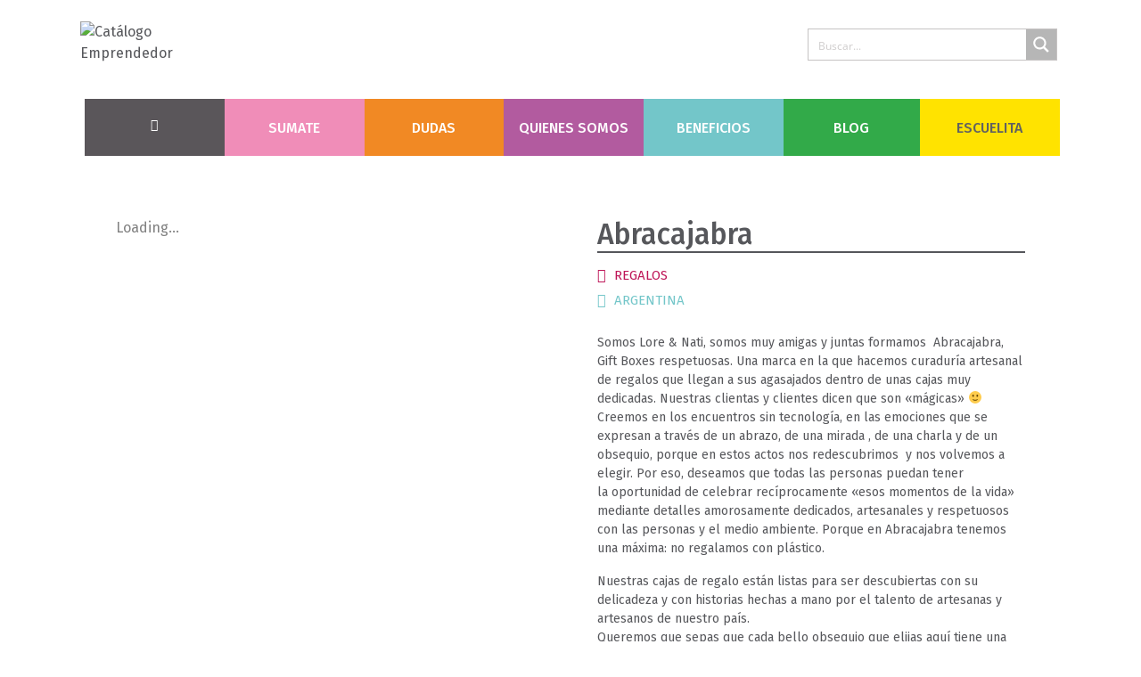

--- FILE ---
content_type: text/css
request_url: https://catalogoemprendedor.com/wp-content/litespeed/css/748095ccb80e7090f2cf9a3d13a73ad6.css?ver=73ad6
body_size: 811
content:
.elementor-706 .elementor-element.elementor-element-9f3ee92>.elementor-container{max-width:1140px}.elementor-706 .elementor-element.elementor-element-9f3ee92 .elementor-repeater-item-d737e0b.jet-parallax-section__layout .jet-parallax-section__image{background-size:auto}.elementor-706 .elementor-element.elementor-element-3dd8e4e .jet-single-images__wrap div.images{width:100%!important}.elementor-706 .elementor-element.elementor-element-3dd8e4e .jet-single-images__wrap .flex-control-thumbs{justify-content:flex-start}.elementor-706 .elementor-element.elementor-element-1216284>.elementor-column-wrap>.elementor-widget-wrap>.elementor-widget:not(.elementor-widget__width-auto):not(.elementor-widget__width-initial):not(:last-child):not(.elementor-absolute){margin-bottom:4px}.elementor-706 .elementor-element.elementor-element-c96f8a4 .jet-woo-builder .product_title{font-family:"Fira Sans",Sans-serif;color:#56575b}.elementor-706 .elementor-element.elementor-element-c96f8a4>.elementor-widget-container{margin:0 0 9px 0;border-style:solid;border-width:0 0 2px 0;border-color:#56575B}.elementor-706 .elementor-element.elementor-element-35000df .jet-listing-dynamic-terms{text-align:left}.elementor-706 .elementor-element.elementor-element-35000df .jet-listing-dynamic-terms__icon{color:#BE1658}.elementor-706 .elementor-element.elementor-element-35000df .jet-listing-dynamic-terms__icon :is(svg,path){fill:#BE1658}body:not(.rtl) .elementor-706 .elementor-element.elementor-element-35000df .jet-listing-dynamic-terms__icon{margin-right:9px}body.rtl .elementor-706 .elementor-element.elementor-element-35000df .jet-listing-dynamic-terms__icon{margin-left:9px}.elementor-706 .elementor-element.elementor-element-35000df .jet-listing-dynamic-terms__link{font-family:"Fira Sans",Sans-serif;font-size:15px;text-transform:uppercase;color:#BE1658}.elementor-706 .elementor-element.elementor-element-35000df .jet-listing-dynamic-terms__link:hover{color:#F08DB8}.elementor-706 .elementor-element.elementor-element-35000df .jet-listing-dynamic-terms__delimiter{color:#BE1658}.elementor-706 .elementor-element.elementor-element-46c87bb .jet-listing-dynamic-terms{text-align:left}.elementor-706 .elementor-element.elementor-element-46c87bb .jet-listing-dynamic-terms__icon{color:#73C6C9}.elementor-706 .elementor-element.elementor-element-46c87bb .jet-listing-dynamic-terms__icon :is(svg,path){fill:#73C6C9}body:not(.rtl) .elementor-706 .elementor-element.elementor-element-46c87bb .jet-listing-dynamic-terms__icon{margin-right:9px}body.rtl .elementor-706 .elementor-element.elementor-element-46c87bb .jet-listing-dynamic-terms__icon{margin-left:9px}.elementor-706 .elementor-element.elementor-element-46c87bb .jet-listing-dynamic-terms__link{font-family:"Fira Sans",Sans-serif;font-size:15px;text-transform:uppercase;color:#73C6C9}.elementor-706 .elementor-element.elementor-element-46c87bb .jet-listing-dynamic-terms__link:hover{color:#A9E3E6}.elementor-706 .elementor-element.elementor-element-46c87bb .jet-listing-dynamic-terms__delimiter{color:#73C6C9}.elementor-706 .elementor-element.elementor-element-318f2ae .jet-woo-builder .woocommerce-product-details__short-description{font-family:"Fira Sans",Sans-serif;font-size:14px;color:#56575b}.elementor-706 .elementor-element.elementor-element-318f2ae>.elementor-widget-container{margin:21px 0 -18px 0}.elementor-706 .elementor-element.elementor-element-0790cb1>.elementor-container>.elementor-row>.elementor-column>.elementor-column-wrap>.elementor-widget-wrap{align-content:center;align-items:center}.elementor-706 .elementor-element.elementor-element-0790cb1 .elementor-repeater-item-a4c98f3.jet-parallax-section__layout .jet-parallax-section__image{background-size:auto}.elementor-706 .elementor-element.elementor-element-7ef92fd .elementor-jet-single-rating .woocommerce-product-rating{flex-direction:row;justify-content:center}.elementor-706 .elementor-element.elementor-element-7ef92fd .elementor-jet-single-rating .product-star-rating .product-rating__icon{font-size:26px;color:#e7e8e8}.elementor-706 .elementor-element.elementor-element-7ef92fd .elementor-jet-single-rating .product-star-rating .product-rating__icon+.product-rating__icon{margin-left:0}.elementor-706 .elementor-element.elementor-element-7ef92fd .elementor-jet-single-rating .product-star-rating .product-rating__icon.active{color:#fdbc32}.elementor-706 .elementor-element.elementor-element-7ef92fd .elementor-jet-single-rating .product-star-rating{margin:10px 10px -4px 10px}.elementor-706 .elementor-element.elementor-element-7ef92fd .elementor-jet-single-rating .woocommerce-review-link{font-size:12px;margin:11px 4px 4px 4px}.elementor-706 .elementor-element.elementor-element-7ef92fd .elementor-jet-single-rating .woocommerce-review-link:hover{text-decoration:none}.elementor-706 .elementor-element.elementor-element-7ef92fd>.elementor-widget-container{margin:0 0 -12px 0}.elementor-706 .elementor-element.elementor-element-9378996 .elementor-button{padding:14px 14px 14px 14px}.elementor-706 .elementor-element.elementor-element-0790cb1:not(.elementor-motion-effects-element-type-background),.elementor-706 .elementor-element.elementor-element-0790cb1>.elementor-motion-effects-container>.elementor-motion-effects-layer{background-color:#F4F4F4}.elementor-706 .elementor-element.elementor-element-0790cb1,.elementor-706 .elementor-element.elementor-element-0790cb1>.elementor-background-overlay{border-radius:5px 5px 5px 5px}.elementor-706 .elementor-element.elementor-element-0790cb1{transition:background 0.3s,border 0.3s,border-radius 0.3s,box-shadow 0.3s;margin-top:16px;margin-bottom:0}.elementor-706 .elementor-element.elementor-element-0790cb1>.elementor-background-overlay{transition:background 0.3s,border-radius 0.3s,opacity 0.3s}.elementor-706 .elementor-element.elementor-element-5bacd5c{text-align:left}.elementor-706 .elementor-element.elementor-element-5bacd5c .elementor-heading-title{color:#818181;font-family:"Fira Sans",Sans-serif;font-size:15px}.elementor-706 .elementor-element.elementor-element-5bacd5c>.elementor-widget-container{margin:20px 0 0 0}.elementor-706 .elementor-element.elementor-element-1105aed>.elementor-container{max-width:1120px}.elementor-706 .elementor-element.elementor-element-1105aed .elementor-repeater-item-c046afb.jet-parallax-section__layout .jet-parallax-section__image{background-size:auto}.elementor-706 .elementor-element.elementor-element-08ad20f{--divider-border-style:solid;--divider-color:#616161;--divider-border-width:2px}.elementor-706 .elementor-element.elementor-element-08ad20f .elementor-divider-separator{width:100%;margin:0 auto;margin-center:0}.elementor-706 .elementor-element.elementor-element-08ad20f .elementor-divider{text-align:center;padding-top:15px;padding-bottom:15px}.elementor-706 .elementor-element.elementor-element-08ad20f .elementor-divider__text{color:#616161;font-family:"Fira Sans",Sans-serif;text-transform:uppercase}.elementor-706 .elementor-element.elementor-element-3730944 .elementor-repeater-item-b60c066.jet-parallax-section__layout .jet-parallax-section__image{background-size:auto}.elementor-706 .elementor-element.elementor-element-9e09c71 .jet-woo-builder>.related.products>h2{font-family:"Fira Sans",Sans-serif;color:#020101;text-align:left}.elementor-706 .elementor-element.elementor-element-51d4a6e>.elementor-container{max-width:1120px}.elementor-706 .elementor-element.elementor-element-51d4a6e .elementor-repeater-item-c046afb.jet-parallax-section__layout .jet-parallax-section__image{background-size:auto}.elementor-706 .elementor-element.elementor-element-03114f2{--divider-border-style:solid;--divider-color:#616161;--divider-border-width:2px}.elementor-706 .elementor-element.elementor-element-03114f2 .elementor-divider-separator{width:100%;margin:0 auto;margin-center:0}.elementor-706 .elementor-element.elementor-element-03114f2 .elementor-divider{text-align:center;padding-top:15px;padding-bottom:15px}.elementor-706 .elementor-element.elementor-element-03114f2 .elementor-divider__text{color:#616161;font-family:"Fira Sans",Sans-serif;text-transform:uppercase}.elementor-706 .elementor-element.elementor-element-df2d1c .elementor-repeater-item-345a939.jet-parallax-section__layout .jet-parallax-section__image{background-size:auto}@media(min-width:768px){.elementor-706 .elementor-element.elementor-element-922c42a{width:59.074%}.elementor-706 .elementor-element.elementor-element-5e09336{width:40.836%}}

--- FILE ---
content_type: application/x-javascript
request_url: https://catalogoemprendedor.com/wp-content/litespeed/js/14a25156a7268c329bfde60041dbc47c.js?ver=bc47c
body_size: 30901
content:
(function(){window.WPD="undefined"!==typeof window.WPD?window.WPD:{};if("undefined"!=typeof WPD.dom)return!1;WPD.dom=function(){if("undefined"==typeof WPD.dom.fn||"undefined"==typeof WPD.dom.fn.a)WPD.dom.fn={a:[],is_wpd_dom:!0,length:0,get:function(c){return"undefined"==typeof c?this.a.slice():"undefined"!=typeof this.a[c]?this.a[c]:null},_:function(c){return"<"===c.charAt(0)?WPD.dom._fn.createElementsFromHTML(c):Array.prototype.slice.call(document.querySelectorAll(c))},$:function(c,d){let b=this.copy(this,!0);b.a="undefined"!=typeof d?null!==d?d.find(c).get():[]:"string"==typeof c?b._(c):null!==c?[c]:[];b.length=b.a.length;return b},extend:function(){for(let c=1;c<arguments.length;c++)for(let d in arguments[c])arguments[c].hasOwnProperty(d)&&(arguments[0][d]=arguments[c][d]);return arguments[0]},copy:function(c,d){let b,a,e;if("object"!=typeof c||null===c)return c;b=new c.constructor;for(a in c)c.hasOwnProperty(a)&&(e=typeof c[a],b[a]=d&&"object"===e&&null!==c[a]?this.copy(c[a]):c[a]);return b},parent:function(c){let d=this.get(0),b=this.copy(this,!0);b.a=[];null!=d&&(d=d.parentElement,"undefined"!=typeof c?d.matches(c)&&(b.a=[d]):b.a=null==d?[]:[d]);return b},first:function(){let c=this.copy(this,!0);c.a="undefined"!=typeof c.a[0]?[c.a[0]]:[];c.length=c.a.length;return c},last:function(){let c=this.copy(this,!0);c.a=0<c.a.length?[c.a[c.a.length-1]]:[];c.length=c.a.length;return c},prev:function(c){let d=this.copy(this,!0);if("undefined"==typeof c)d.a="undefined"!=typeof d.a[0]&&null!=d.a[0].previousElementSibling?[d.a[0].previousElementSibling]:[];else if("undefined"!=typeof d.a[0]){let b=d.a[0].previousElementSibling;for(d.a=[];null!=b;){if(b.matches(c)){d.a=[b];break}b=b.previousElementSibling}}d.length=d.a.length;return d},next:function(c){let d=this.copy(this,!0);if("undefined"==typeof c)d.a="undefined"!=typeof d.a[0]&&null!=d.a[0].nextElementSibling?[d.a[0].nextElementSibling]:[];else if("undefined"!=typeof d.a[0]){let b=d.a[0].nextElementSibling;for(d.a=[];null!=b;){if(b.matches(c)){d.a=[b];break}b=b.nextElementSibling}}d.length=d.a.length;return d},closest:function(c){let d=this.get(0),b=this.copy(this,!0);b.a=[];if("string"===typeof c){if(null!==d&&"undefined"!=typeof d.matches&&""!==c){if(!d.matches(c))for(;(d=d.parentElement)&&!d.matches(c););b.a=null==d?[]:[d]}}else if(null!==d&&"undefined"!=typeof d.matches&&"undefined"!=typeof c.matches){if(d!==c)for(;(d=d.parentElement)&&d!==c;);b.a=null==d?[]:[d]}b.length=b.a.length;return b},add:function(c){if("undefined"!==typeof c)if("undefined"!==typeof c.nodeType)-1==this.a.indexOf(c)&&this.a.push(c);else if("undefined"!==typeof c.a){let d=this;c.a.forEach(function(b){-1==d.a.indexOf(b)&&d.a.push(b)})}return this},find:function(c){let d=this.copy(this,!0);d.a=[];this.forEach(function(b){null!==b&&"undefined"!=typeof b.querySelectorAll&&(d.a=d.a.concat(Array.prototype.slice.call(b.querySelectorAll(c))))});d.length=d.a.length;return d},forEach:function(c){this.a.forEach(function(d,b,a){c.apply(d,[d,b,a])});return this},each:function(c){return this.forEach(c)},hasClass:function(c){let d=this.get(0);return null!=d?d.classList.contains(c):!1},addClass:function(c){let d=c;"string"==typeof c&&(d=c.split(" "));d=d.filter(function(b){return""!==b.trim()});0<d.length&&this.forEach(function(b){b.classList.add.apply(b.classList,d)});return this},removeClass:function(c){if("undefined"!=typeof c){let d=c;"string"==typeof c&&(d=c.split(" "));d=d.filter(function(b){return""!==b.trim()});0<d.length&&this.forEach(function(b){b.classList.remove.apply(b.classList,d)})}else this.forEach(function(d){0<d.classList.length&&d.classList.remove.apply(d.classList,d.classList)});return this},is:function(c){let d=this.get(0);return null!=d?d.matches(c):!1},val:function(c){let d=this.get(0);if(null!=d)if(1==arguments.length)if("select-multiple"==d.type){c="string"===typeof c?c.split(","):c;for(let b=0,a=d.options.length,e;b<a;b++)e=d.options[b],e.selected=-1!=c.indexOf(e.value)}else d.value=c;else return"select-multiple"==d.type?Array.prototype.map.call(d.selectedOptions,function(b){return b.value}):d.value;return this},isVisible:function(){let c=this.get(0),d=!0,b;for(;null!==c;){b=window.getComputedStyle(c);if("none"==b.display||"hidden"==b.visibility||0==b.opacity){d=!1;break}c=c.parentElement}return d},attr:function(c,d){let b,a=arguments,e=this;this.forEach(function(g){2==a.length?(g.setAttribute(c,d),b=e):"object"===typeof c?Object.keys(c).forEach(function(h){g.setAttribute(h,c[h])}):b=g.getAttribute(c)});return b},removeAttr:function(c){this.forEach(function(d){d.removeAttribute(c)});return this},prop:function(c,d){let b,a=arguments;this.forEach(function(e){2==a.length?e[c]=d:b="undefined"!=typeof e[c]?e[c]:null});return 2==a.length?this:b},data:function(c,d){let b=this.get(0),a=c.replace(/-([a-z])/g,function(e){return e[1].toUpperCase()});return null!=b?2==arguments.length?(b.dataset[a]=d,this):"undefined"==typeof b.dataset[a]?"":b.dataset[a]:""},html:function(c){let d=this.get(0);return null!=d?1==arguments.length?(d.innerHTML=c,this):d.innerHTML:""},text:function(c){let d=this.get(0);return null!=d?1==arguments.length?(d.textContent=c,this):d.textContent:""},css:function(c,d){let b=this.get(),a;for(let e=0;e<b.length;e++)if(a=b[e],1==arguments.length)if("object"==typeof c)Object.keys(c).forEach(function(g){a.style[g]=c[g]});else return window.getComputedStyle(a)[c];else a.style[c]=d;return this},position:function(){let c=this.get(0);return null!=c?{top:c.offsetTop,left:c.offsetLeft}:{top:0,left:0}},offset:function(){let c=this.get(0);return null!=c?WPD.dom._fn.hasFixedParent(c)?c.getBoundingClientRect():WPD.dom._fn.absolutePosition(c):{top:0,left:0}},outerWidth:function(c){c=c||!1;let d=this.get(0);if(null!=d)return c?parseInt(d.offsetWidth)+parseInt(this.css("marginLeft"))+parseInt(this.css("marginRight")):parseInt(d.offsetWidth)},outerHeight:function(c){return c?parseInt(this.css("height"))+parseInt(this.css("marginTop"))+parseInt(this.css("marginBottom")):parseInt(this.css("height"))},innerWidth:function(){var c=this.get(0);return null!=c?(c=window.getComputedStyle(c),this.outerWidth()-parseFloat(c.borderLeftWidth)-parseFloat(c.borderRightWidth)):0},width:function(){return this.outerWidth()},height:function(){return this.outerHeight()},on:function(){let c=arguments,d=function(a,e){let g;if("mouseenter"==e.type||"mouseleave"==e.type||"hover"==e.type){var h=document.elementFromPoint(e.clientX,e.clientY);if(!h.matches(a[1]))for(;(h=h.parentElement)&&!h.matches(a[1]););null!=h&&(g=WPD.dom(h))}else g=WPD.dom(e.target).closest(a[1]);if(null!=g&&0<g.closest(this).length){h=[];h.push(e);if("undefined"!=typeof a[4])for(e=4;e<a.length;e++)h.push(a[e]);a[2].apply(g.get(0),h)}},b=c[0].split(" ");for(let a=0;a<b.length;a++){let e=b[a];if("string"==typeof c[1])this.forEach(function(g){if(!WPD.dom._fn.hasEventListener(g,e,c[2])){let h=d.bind(g,c);g.addEventListener(e,h,c[3]);g._wpd_el="undefined"==typeof g._wpd_el?[]:g._wpd_el;g._wpd_el.push({type:e,selector:c[1],func:h,trigger:c[2],args:c[3]})}});else for(let g=0;g<b.length;g++){let h=b[g];this.forEach(function(f){WPD.dom._fn.hasEventListener(f,h,c[1])||(f.addEventListener(h,c[1],c[2]),f._wpd_el="undefined"==typeof f._wpd_el?[]:f._wpd_el,f._wpd_el.push({type:h,func:c[1],trigger:c[1],args:c[2]}))})}}return this},off:function(c,d){this.forEach(function(b){if("undefined"!=typeof b._wpd_el&&0<b._wpd_el.length)if("undefined"===typeof c){let a;for(;a=b._wpd_el.pop();)b.removeEventListener(a.type,a.func,a.args);b._wpd_el=[]}else c.split(" ").forEach(function(a){if("undefined"==typeof d){let e;for(;e=b._wpd_el.pop();)b.removeEventListener(a,e.func,e.args);b._wpd_el=[]}else{let e=[];b._wpd_el.forEach(function(g){g.type==a&&g.trigger==d?b.removeEventListener(a,g.func,g.args):e.push(g)});b._wpd_el=e}})});return this},offForced:function(){let c=this;this.forEach(function(d,b){let a=d.cloneNode(!0);d.parentNode.replaceChild(a,d);c.a[b]=a});return this},trigger:function(c,d,b,a){b=b||!1;a=a||!1;this.forEach(function(e){var g=!1;a&&"undefined"!=typeof jQuery&&"undefined"!=typeof jQuery._data&&"undefined"!=typeof jQuery._data(e,"events")&&"undefined"!=typeof jQuery._data(e,"events")[c]&&(jQuery(e).trigger(c,d),g=!0);!g&&b&&(g=new Event(c),g.detail=d,e.dispatchEvent(g));if("undefined"!=typeof e._wpd_el)e._wpd_el.forEach(function(h){if(h.type==c){let f=new Event(c);h.trigger.apply(e,[f].concat(d))}});else{let h=!1,f=e;for(;;){f=f.parentElement;if(null==f)break;"undefined"!=typeof f._wpd_el&&f._wpd_el.forEach(function(k){if("undefined"!==typeof k.selector){var l=WPD.dom(f).find(k.selector);0<l.length&&0<=l.get().indexOf(e)&&k.type==c&&(l=new Event(c),k.trigger.apply(e,[l].concat(d)),h=!0)}});if(h)break}}});return this},clone:function(){let c=this.get(0);null!=c?(this.a=[c.cloneNode(!0)],this.length=this.a.length):this.a=[];this.length=this.a.length;return this},remove:function(c){if("undefined"!=typeof c)return c.parentElement.removeChild(c);this.forEach(function(d){if(null!=d.parentElement)return d.parentElement.removeChild(d)});this.a=[];this.length=this.a.length;return null},detach:function(){let c=this,d=[];this.forEach(function(b){b=c.remove(b);null!=b&&d.push(b)});this.a=d;this.length=this.a.length;return this},prepend:function(c){"string"==typeof c&&(c=WPD.dom._fn.createElementsFromHTML(c));c=Array.isArray(c)?c:[c];this.forEach(function(d){c.forEach(function(b){"undefined"!=typeof b.is_wpd_dom?b.forEach(function(a){d.insertBefore(a,d.children[0])}):d.insertBefore(b,d.children[0])})});return this},append:function(c){"string"==typeof c&&(c=WPD.dom._fn.createElementsFromHTML(c));c=Array.isArray(c)?c:[c];this.forEach(function(d){c.forEach(function(b){null!=b&&("undefined"!=typeof b.is_wpd_dom?b.forEach(function(a){d.appendChild(a)}):d.appendChild(b.cloneNode(!0)))})});return this},uuidv4:function(){return"xxxxxxxx-xxxx-4xxx-yxxx-xxxxxxxxxxxx".replace(/[xy]/g,function(c){let d=16*Math.random()|0;return("x"==c?d:d&3|8).toString(16)})}},WPD.dom._fn={bodyTransform:function(){let c=0,d=0;if("undefined"!==typeof WebKitCSSMatrix){var b=window.getComputedStyle(document.body);"undefined"!=typeof b.transform&&(b=new WebKitCSSMatrix(b.transform),"undefined"!=b.m41&&(c=b.m41),"undefined"!=b.m42&&(d=b.m42))}return{x:c,y:d}},bodyTransformY:function(){return this.bodyTransform().y},bodyTransformX:function(){return this.bodyTransform().x},hasFixedParent:function(c){if(0!=WPD.dom._fn.bodyTransformY())return!1;do if("fixed"==window.getComputedStyle(c).position)return!0;while(c=c.parentElement);return!1},hasEventListener:function(c,d,b){if("undefined"==typeof c._wpd_el)return!1;for(let a=0;a<c._wpd_el.length;a++)if(c._wpd_el[a].trigger==b&&c._wpd_el[a].type==d)return!0;return!1},allDescendants:function(c){let d=[],b=this;Array.isArray(c)||(c=[c]);c.forEach(function(a){for(let e=0;e<a.childNodes.length;e++){let g=a.childNodes[e];d.push(g);d=d.concat(b.allDescendants(g))}});return d},createElementsFromHTML:function(c){let d=document.createElement("template");d.innerHTML=c.replace(/(\r\n|\n|\r)/gm,"");return Array.prototype.slice.call(d.content.childNodes)},absolutePosition:function(c){if(!c.getClientRects().length)return{top:0,left:0};let d=c.getBoundingClientRect();c=c.ownerDocument.defaultView;return{top:d.top+c.pageYOffset,left:d.left+c.pageXOffset}},plugin:function(c,d){WPD.dom.fn[c]=function(b){return"undefined"!=typeof b&&d[b]?d[b].apply(this,Array.prototype.slice.call(arguments,1)):this.each(function(a){a["wpd_dom_"+c]=Object.create(d).init(b,a)})}}},WPD.dom.version=1;return 1<=arguments.length?WPD.dom.fn.$.apply(WPD.dom.fn,arguments):WPD.dom.fn};WPD.dom();document.dispatchEvent(new Event("wpd-dom-core-loaded"))})();(function(){if("undefined"!=typeof WPD.dom.fn.animate)return!1;WPD.dom.fn._animate={easing:{linear:function(c){return c},easeInOutQuad:function(c){return.5>c?2*c*c:1-Math.pow(-2*c+2,2)/2},easeOutQuad:function(c){return 1-(1-c)*(1-c)}}};WPD.dom.fn.animate=function(c,d,b){let a=this;d=d||200;b=b||"linear";this.forEach(function(e){let g,h=0,f,k={},l={},n,q,p;n=a.prop("_wpd_dom_animations");n=null==n?[]:n;!1===c?n.forEach(function(m){clearInterval(m)}):(p="undefined"!=typeof a._animate.easing[b]?a._animate.easing[b]:a._animate.easing.easeInOutQuad,Object.keys(c).forEach(function(m){-1<m.indexOf("scroll")?k[m]=e[m]:k[m]=parseInt(window.getComputedStyle(e)[m]);l[m]=c[m]-k[m]}),g=d/1E3*60,q=setInterval(function(){h++;h>g?clearInterval(q):(f=p(h/g),Object.keys(l).forEach(function(m){-1<m.indexOf("scroll")?e[m]=k[m]+l[m]*f:e.style[m]=k[m]+l[m]*f+"px"}))},1E3/60),n.push(q),a.prop("_wpd_dom_animations",n))});return this};document.dispatchEvent(new Event("wpd-dom-animate-loaded"))})();(function(){let c=WPD.dom;if("undefined"!=typeof WPD.dom.fn.unhighlight)return!1;WPD.dom.fn.unhighlight=function(d){let b={className:"highlight",element:"span"};c.fn.extend(b,d);return this.find(b.element+"."+b.className).each(function(){let a=this.parentNode;a.replaceChild(this.firstChild,this);a.normalize()})};WPD.dom.fn.highlight=function(d,b){function a(h,f,k,l,n){n=""==n?".exhghttt":n;if(3===h.nodeType){if(f=h.data.normalize("NFD").replace(/[\u0300-\u036f]/g,"").match(f))return k=document.createElement(k||"span"),k.className=l||"highlight",l=/\.|,|\s/.test(f[0].charAt(0))?f.index+1:f.index,h=h.splitText(l),h.splitText(f[1].length),l=h.cloneNode(!0),k.appendChild(l),h.parentNode.replaceChild(k,h),1}else if(1===h.nodeType&&h.childNodes&&!/(script|style)/i.test(h.tagName)&&0<!c(h).closest(n).length&&(h.tagName!==k.toUpperCase()||h.className!==l))for(let q=0;q<h.childNodes.length;q++)q+=a(h.childNodes[q],f,k,l,n);return 0}let e={className:"highlight",element:"span",caseSensitive:!1,wordsOnly:!1,excludeParents:""};c.fn.extend(e,b);d.constructor===String&&(d=[d]);d=d.filter(function(h){return""!=h});d.forEach(function(h,f,k){k[f]=h.replace(/[-[\]{}()*+?.,\\^$|#\s]/g,"\\$&").normalize("NFD").replace(/[\u0300-\u036f]/g,"")});if(0==d.length)return this;b=e.caseSensitive?"":"i";d="("+d.join("|")+")";e.wordsOnly&&(d="(?:,|^|\\s)"+d+"(?:,|$|\\s)");let g=new RegExp(d,b);return this.each(function(h){a(h,g,e.element,e.className,e.excludeParents)})}})();(function(){if("undefined"!=typeof WPD.dom.fn.serialize)return!1;WPD.dom.fn.serialize=function(){let c=this.get(0);if(c&&"FORM"===c.nodeName){var d,b,a=[];for(d=c.elements.length-1;0<=d;--d)if(""!==c.elements[d].name)switch(c.elements[d].nodeName){case "INPUT":switch(c.elements[d].type){case "text":case "hidden":case "password":case "button":case "reset":case "submit":a.push(c.elements[d].name+"="+encodeURIComponent(c.elements[d].value));break;case "checkbox":case "radio":c.elements[d].checked&&a.push(c.elements[d].name+"="+encodeURIComponent(c.elements[d].value))}break;case "TEXTAREA":a.push(c.elements[d].name+"="+encodeURIComponent(c.elements[d].value));break;case "SELECT":switch(c.elements[d].type){case "select-one":a.push(c.elements[d].name+"="+encodeURIComponent(c.elements[d].value));break;case "select-multiple":for(b=c.elements[d].options.length-1;0<=b;--b)c.elements[d].options[b].selected&&a.push(c.elements[d].name+"="+encodeURIComponent(c.elements[d].options[b].value))}break;case "BUTTON":switch(c.elements[d].type){case "reset":case "submit":case "button":a.push(c.elements[d].name+"="+encodeURIComponent(c.elements[d].value))}}return a.join("&")}};WPD.dom.fn.serializeForAjax=function(c,d){let b=[],a;for(a in c)if(c.hasOwnProperty(a)){let e=d?d+"["+a+"]":a,g=c[a];b.push(null!==g&&"object"===typeof g?WPD.dom.fn.serializeForAjax(g,e):encodeURIComponent(e)+"="+encodeURIComponent(g))}return b.join("&")};document.dispatchEvent(new Event("wpd-dom-serialize-loaded"))})();(function(){if("undefined"!=typeof WPD.dom.fn.inViewPort)return!1;WPD.dom.fn.inViewPort=function(c,d){var b=this.get(0);let a;if(null==b)return!1;c="undefined"==typeof c?0:c;d="undefined"==typeof d?window:"string"==typeof d?document.querySelector(d):d;var e=b.getBoundingClientRect();b=e.top;let g=e.bottom,h=e.left,f=e.right;null==d&&(d=window);d===window?(e=window.innerWidth||0,a=window.innerHeight||0):(e=d.clientWidth,a=d.clientHeight,d=d.getBoundingClientRect(),b-=d.top,g-=d.top,h-=d.left,f-=d.left);c=~~Math.round(parseFloat(c));return 0>=f||h>=e?!1:0<c?b>=c&&g<a-c:(0<g&&b<=a-c)|(0>=b&&g>c)};document.dispatchEvent(new Event("wpd-dom-viewport-loaded"))})();(function(){if("undefined"!=typeof WPD.dom.fn.ajax)return!1;WPD.dom.fn.ajax=function(c){c=this.extend({url:"",method:"GET",cors:"cors",data:{},success:null,fail:null,accept:"text/html",contentType:"application/x-www-form-urlencoded; charset=UTF-8"},c);if("cors"!=c.cors){var d="ajax_cb_"+this.uuidv4().replaceAll("-","");WPD.dom.fn[d]=function(){c.success.apply(this,arguments);delete WPD.dom.fn[c.data.fn]};c.data.callback="WPD.dom.fn."+d;c.data.fn=d;d=document.createElement("script");d.type="text/javascript";d.src=c.url+"?"+this.serializeForAjax(c.data);d.onload=function(){this.remove()};document.body.appendChild(d)}else return d=new XMLHttpRequest,d.onreadystatechange=function(){null!=c.success&&4==this.readyState&&200==this.status&&c.success(this.responseText);null!=c.fail&&4==this.readyState&&400<=this.status&&c.fail(this)},d.open(c.method.toUpperCase(),c.url,!0),d.setRequestHeader("Content-type",c.contentType),d.setRequestHeader("Accept",c.accept),d.send(this.serializeForAjax(c.data)),d};document.dispatchEvent(new Event("wpd-dom-xhttp-loaded"))})();window.WPD=window.WPD||{};window.WPD.Base64={_keyStr:"ABCDEFGHIJKLMNOPQRSTUVWXYZabcdefghijklmnopqrstuvwxyz0123456789+/=",encode:function(c){let d="";let b,a,e,g,h,f=0;for(c=this._utf8_encode(c);f<c.length;){var k=c.charCodeAt(f++);b=c.charCodeAt(f++);a=c.charCodeAt(f++);e=k>>2;k=(k&3)<<4|b>>4;g=(b&15)<<2|a>>6;h=a&63;isNaN(b)?g=h=64:isNaN(a)&&(h=64);d=d+this._keyStr.charAt(e)+this._keyStr.charAt(k)+this._keyStr.charAt(g)+this._keyStr.charAt(h)}return d},decode:function(c){let d="";let b,a,e,g=0;for(c=c.replace(/[^A-Za-z0-9\+\/=]/g,"");g<c.length;){var h=this._keyStr.indexOf(c.charAt(g++));var f=this._keyStr.indexOf(c.charAt(g++));a=this._keyStr.indexOf(c.charAt(g++));e=this._keyStr.indexOf(c.charAt(g++));h=h<<2|f>>4;f=(f&15)<<4|a>>2;b=(a&3)<<6|e;d+=String.fromCharCode(h);64!=a&&(d+=String.fromCharCode(f));64!=e&&(d+=String.fromCharCode(b))}return d=this._utf8_decode(d)},_utf8_encode:function(c){c=c.replace(/\r\n/g,"\n");let d="";for(let b=0;b<c.length;b++){let a=c.charCodeAt(b);128>a?d+=String.fromCharCode(a):(127<a&&2048>a?d+=String.fromCharCode(a>>6|192):(d+=String.fromCharCode(a>>12|224),d+=String.fromCharCode(a>>6&63|128)),d+=String.fromCharCode(a&63|128))}return d},_utf8_decode:function(c){let d="",b=0,a,e,g;for(;b<c.length;)a=c.charCodeAt(b),128>a?(d+=String.fromCharCode(a),b++):191<a&&224>a?(e=c.charCodeAt(b+1),d+=String.fromCharCode((a&31)<<6|e&63),b+=2):(e=c.charCodeAt(b+1),g=c.charCodeAt(b+2),d+=String.fromCharCode((a&15)<<12|(e&63)<<6|g&63),b+=3);return d}};(function(){window.WPD=window.WPD||{};WPD.Hooks=WPD.Hooks||{};let c=WPD.Hooks;c.filters=c.filters||{};c.addFilter=function(d,b,a,e){c.filters[d]=c.filters[d]||[];c.filters[d].push({priority:"undefined"===typeof a?10:a,scope:"undefined"===typeof e?null:e,callback:b})};c.removeFilter=function(d,b){"undefined"!=typeof c.filters[d]&&("undefined"==typeof b?c.filters[d]=[]:c.filters[d].forEach(function(a,e){a.callback===b&&c.filters[d].splice(e,1)}))};c.applyFilters=function(d){let b=[],a=Array.prototype.slice.call(arguments),e=arguments[1];"undefined"!==typeof c.filters[d]&&0<c.filters[d].length&&(c.filters[d].forEach(function(g){b[g.priority]=b[g.priority]||[];b[g.priority].push({scope:g.scope,callback:g.callback})}),a.splice(0,2),b.forEach(function(g){g.forEach(function(h){e=h.callback.apply(h.scope,[e].concat(a))})}));return e}})();window.WPD=window.WPD||{};window.WPD.intervalUntilExecute=function(c,d,b,a){let e,g=0,h="function"===typeof d?d():d;b="undefined"==typeof b?100:b;a="undefined"==typeof a?50:a;if(!1===h)e=setInterval(function(){h="function"===typeof d?d():d;g++;if(g>a)return clearInterval(e),!1;if(!1!==h)return clearInterval(e),c(h)},b);else return c(h)};(function(c,d){function b(l,n,q){for(;l&&l!==d.documentElement;){var p=l.getAttribute(n);if(p)return p;l=l.parentNode}return q}"function"!==typeof c.CustomEvent&&(c.CustomEvent=function(l,n){n=n||{bubbles:!1,cancelable:!1,detail:void 0};var q=d.createEvent("CustomEvent");q.initCustomEvent(l,n.bubbles,n.cancelable,n.detail);return q},c.CustomEvent.prototype=c.Event.prototype);d.addEventListener("touchstart",function(l){"true"!==l.target.getAttribute("data-swipe-ignore")&&(k=l.target,f=Date.now(),a=l.touches[0].clientX,e=l.touches[0].clientY,h=g=0)},!1);d.addEventListener("touchmove",function(l){if(a&&e){var n=l.touches[0].clientY;g=a-l.touches[0].clientX;h=e-n}},!1);d.addEventListener("touchend",function(l){if(k===l.target){var n=parseInt(b(k,"data-swipe-threshold","20"),10),q=parseInt(b(k,"data-swipe-timeout","500"),10),p=Date.now()-f,m="";l=l.changedTouches||l.touches||[];Math.abs(g)>Math.abs(h)?Math.abs(g)>n&&p<q&&(m=0<g?"swiped-left":"swiped-right"):Math.abs(h)>n&&p<q&&(m=0<h?"swiped-up":"swiped-down");""!==m&&(n={dir:m.replace(/swiped-/,""),xStart:parseInt(a,10),xEnd:parseInt((l[0]||{}).clientX||-1,10),yStart:parseInt(e,10),yEnd:parseInt((l[0]||{}).clientY||-1,10)},k.dispatchEvent(new CustomEvent("swiped",{bubbles:!0,cancelable:!0,detail:n})),k.dispatchEvent(new CustomEvent(m,{bubbles:!0,cancelable:!0,detail:n})));f=e=a=null}},!1);var a=null,e=null,g=null,h=null,f=null,k=null})(window,document);(function(){window.WPD="undefined"!==typeof window.WPD?window.WPD:{};window.WPD.ajaxsearchpro=new function(){this.firstIteration=!0;this.helpers={};this.plugin={};this.addons={addons:[],add:function(c){-1==this.addons.indexOf(c)&&(c=this.addons.push(c),this.addons[c-1].init())},remove:function(c){this.addons.filter(function(d){return d.name==c?("undefined"!=typeof d.destroy&&d.destroy(),!1):!0})}}}})();WPD.dom._fn.plugin("ajaxsearchpro",window.WPD.ajaxsearchpro.plugin);(function(c){c.fn.extend(window.WPD.ajaxsearchpro.helpers,{Hooks:window.WPD.Hooks,deviceType:function(){let d=window.innerWidth;return 640>=d?"phone":1024>=d?"tablet":"desktop"},detectIOS:function(){return"undefined"!=typeof window.navigator&&"undefined"!=typeof window.navigator.userAgent?null!=window.navigator.userAgent.match(/(iPod|iPhone|iPad)/):!1},detectIE:function(){var d=window.navigator.userAgent;let b=d.indexOf("MSIE ");d=d.indexOf("Trident/");return 0<b||0<d?!0:!1},isMobile:function(){try{return document.createEvent("TouchEvent"),!0}catch(d){return!1}},isTouchDevice:function(){return"ontouchstart"in window},isSafari:function(){return/^((?!chrome|android).)*safari/i.test(navigator.userAgent)},escapeHtml:function(d){return d.replaceAll("&","&amp;").replaceAll("<","&lt;").replaceAll(">","&gt;").replaceAll('"',"&quot;").replaceAll("'","&#039;")},whichjQuery:function(d){let b=!1;"undefined"!=typeof window.$&&("undefined"===typeof d?b=window.$:"undefined"!=typeof window.$.fn[d]&&(b=window.$));!1===b&&"undefined"!=typeof window.jQuery&&(b=window.jQuery,"undefined"===typeof d?b=window.jQuery:"undefined"!=typeof window.jQuery.fn[d]&&(b=window.jQuery));return b},formData:function(d,b){let a=this,e=d.find("input,textarea,select,button").get();if(1===arguments.length)return b={},e.forEach(function(g){g.name&&!g.disabled&&(g.checked||/select|textarea/i.test(g.nodeName)||/text/i.test(g.type)||c(g).hasClass("hasDatepicker")||c(g).hasClass("asp_slider_hidden"))&&(void 0==b[g.name]&&(b[g.name]=[]),c(g).hasClass("hasDatepicker")?b[g.name].push(c(g).parent().find(".asp_datepicker_hidden").val()):b[g.name].push(c(g).val()))}),JSON.stringify(b);"object"!=typeof b&&(b=JSON.parse(b));e.forEach(function(g){if(g.name)if(b[g.name]){let h=b[g.name],f=c(g);"[object Array]"!==Object.prototype.toString.call(h)&&(h=[h]);if("checkbox"==g.type||"radio"==g.type){let k=f.val(),l=!1;for(let n=0;n<h.length;n++)if(h[n]==k){l=!0;break}f.prop("checked",l)}else f.val(h[0]),c(g).hasClass("asp_gochosen")||c(g).hasClass("asp_goselect2")?WPD.intervalUntilExecute(function(k){k(g).trigger("change.asp_select2")},function(){return a.whichjQuery("asp_select2")},50,3):c(g).hasClass("hasDatepicker")&&WPD.intervalUntilExecute(function(k){let l=h[0],n=k(f.get(0)).datepicker("option","dateFormat");k(f.get(0)).datepicker("option","dateFormat","yy-mm-dd");k(f.get(0)).datepicker("setDate",l);k(f.get(0)).datepicker("option","dateFormat",n);k(f.get(0)).trigger("selectnochange")},function(){return a.whichjQuery("datepicker")},50,3)}else"checkbox"!=g.type&&"radio"!=g.type||c(g).prop("checked",!1)});return d},submitToUrl:function(d,b,a,e){let g;g=c('<form style="display: none;" />');g.attr("action",d);g.attr("method",b);c("body").append(g);"undefined"!==typeof a&&null!==a&&Object.keys(a).forEach(function(h){let f=a[h],k=c('<input type="hidden" />');k.attr("name",h);k.attr("value",f);g.append(k)});"undefined"!=typeof e&&"new"==e&&g.attr("target","_blank");g.get(0).submit()},openInNewTab:function(d){Object.assign(document.createElement("a"),{target:"_blank",href:d}).click()},isScrolledToBottom:function(d,b){return d.scrollHeight-d.scrollTop-c(d).outerHeight()<b},getWidthFromCSSValue:function(d,b){d+="";d=-1<d.indexOf("px")?parseInt(d,10):-1<d.indexOf("%")?"undefined"!=typeof b&&null!=b?Math.floor(parseInt(d,10)/100*b):parseInt(d,10):parseInt(d,10);return 100>d?100:d},nicePhrase:function(d){return encodeURIComponent(d).replace(/%20/g,"+")},unqoutePhrase:function(d){return d.replace(/["']/g,"")},inputToFloat(d){return d.replace(/^[.]/g,"").replace(/[^0-9.-]/g,"").replace(/^[-]/g,"x").replace(/[-]/g,"").replace(/[x]/g,"-").replace(/(\..*?)\..*/g,"$1")},addThousandSeparators(d,b){return""!=b?(b=b||",",String(d).replace(/(?:^|[^.\d])\d+/g,function(a){return a.replace(/\B(?=(?:\d{3})+\b)/g,b)})):d},decodeHTMLEntities:function(d){let b=document.createElement("div");d&&"string"===typeof d&&(d=d.replace(/<script[^>]*>([\S\s]*?)<\/script>/gmi,""),d=d.replace(/<\/?\w(?:[^"'>]|"[^"]*"|'[^']*')*>/gmi,""),b.innerHTML=d,d=b.textContent,b.textContent="");return d},isScrolledToRight:function(d){return d.scrollWidth-c(d).outerWidth()===d.scrollLeft},isScrolledToLeft:function(d){return 0===d.scrollLeft},wp_hooks_apply_filters:function(){return"undefined"!=typeof wp&&"undefined"!=typeof wp.hooks&&"undefined"!=typeof wp.hooks.applyFilters?wp.hooks.applyFilters.apply(null,arguments):"undefined"!=typeof arguments[1]?arguments[1]:!1}})})(WPD.dom);(function(c){let d=window.WPD.ajaxsearchpro.helpers;c.fn.extend(window.WPD.ajaxsearchpro.plugin,{addAnimation:function(){let b=this,a=0,e=1,g=!0;if(0<b.call_num||b._no_animations)return b.n("results").find(".item, .asp_group_header").removeClass("opacityZero").removeClass("asp_an_"+b.animOptions.items),!1;b.n("results").find(".item, .asp_group_header").each(function(){let h=this;1===e&&(g=c(h).inViewPort(0));if(1<e&&g&&!c(h).inViewPort(0)||80<e)return c(h).removeClass("opacityZero"),!0;"isotopic"==b.o.resultstype&&e>b.il.itemsPerPage?c(h).removeClass("opacityZero"):(setTimeout(function(){c(h).addClass("asp_an_"+b.animOptions.items);c(h).removeClass("opacityZero")},a+25),a+=45,e++)})},removeAnimation:function(){let b=this;this.n("items").each(function(){c(this).removeClass("asp_an_"+b.animOptions.items)})},autocomplete:function(){let b=this,a=b.n("text").val();if(""==b.n("text").val())b.n("textAutocomplete").val("");else{var e=b.n("textAutocomplete").val();if(""==e||0!=e.indexOf(a))b.n("textAutocomplete").val(""),b.n("text").val().length>=b.o.autocomplete.trigger_charcount&&(e={action:"ajaxsearchpro_autocomplete",asid:b.o.id,sauto:b.n("text").val(),asp_inst_id:b.o.rid,options:c("form",b.n("searchsettings")).serialize()},b.postAuto=c.fn.ajax({url:ASP.ajaxurl,method:"POST",data:e,success:function(g){0<g.length&&(g=c("<textarea />").html(g).text(),g=g.replace(/^\s*[\r\n]/gm,""),g=a+g.substr(a.length));b.n("textAutocomplete").val(g);b.fixAutocompleteScrollLeft()}}))}},autocompleteGoogleOnly:function(){let b=this,a=b.n("text").val();if(""==b.n("text").val())b.n("textAutocomplete").val("");else{var e=b.n("textAutocomplete").val();if(""==e||0!=e.indexOf(a)){b.n("textAutocomplete").val("");var g=b.o.autocomplete.lang;["wpml_lang","polylang_lang","qtranslate_lang"].forEach(function(h){0<c('input[name="'+h+'"]',b.n("searchsettings")).length&&1<c('input[name="'+h+'"]',b.n("searchsettings")).val().length&&(g=c('input[name="'+h+'"]',b.n("searchsettings")).val())});b.n("text").val().length>=b.o.autocomplete.trigger_charcount&&c.fn.ajax({url:"https://clients1.google.com/complete/search",cors:"no-cors",data:{q:a,hl:g,nolabels:"t",client:"hp",ds:""},success:function(h){0<h[1].length&&(h=h[1][0][0].replace(/(<([^>]+)>)/ig,""),h=c("<textarea />").html(h).text(),h=h.substr(a.length),b.n("textAutocomplete").val(a+h),b.fixAutocompleteScrollLeft())}})}}},fixAutocompleteScrollLeft:function(){this.n("textAutocomplete").get(0).scrollLeft=this.n("text").get(0).scrollLeft},openCompact:function(){let b=this;b.n("search").is("[data-asp-compact-w]")||(b.n("probox").attr("data-asp-compact-w",b.n("probox").innerWidth()),b.n("search").attr("data-asp-compact-w",b.n("search").innerWidth()));b.n("search").css({width:b.n("search").width()+"px"});b.n("probox").css({width:"auto"});setTimeout(function(){b.n("search").find(".probox>div:not(.promagnifier)").removeClass("hiddend")},80);clearTimeout(b.timeouts.compactBeforeOpen);b.timeouts.compactBeforeOpen=setTimeout(function(){let a;a="phone"==d.deviceType()?b.o.compact.width_phone:"tablet"==d.deviceType()?b.o.compact.width_tablet:b.o.compact.width;a=d.Hooks.applyFilters("asp_compact_width",a,b.o.id,b.o.iid);a=d.wp_hooks_apply_filters("asp_compact_width",a,b.o.id,b.o.iid);a=isNaN(a)?a:a+"px";"static"!=b.o.compact.position?b.n("search").css({"max-width":a,width:a}):(b.n("container").css({"max-width":a,width:a}),b.n("search").css({"max-width":"100%",width:"100%"}));1==b.o.compact.overlay&&(b.n("search").css("z-index",999999),b.n("searchsettings").css("z-index",999999),b.n("resultsDiv").css("z-index",999999),b.n("trythis").css("z-index",999998),c("#asp_absolute_overlay").css({opacity:1,width:"100%",height:"100%","z-index":999990}));b.n("search").attr("data-asp-compact","open")},50);clearTimeout(b.timeouts.compactAfterOpen);b.timeouts.compactAfterOpen=setTimeout(function(){b.resize();b.n("trythis").css({display:"block"});1==b.o.compact.enabled&&"static"!=b.o.compact.position&&b.n("trythis").css({top:b.n("search").offset().top+b.n("search").outerHeight(!0)+"px",left:b.n("search").offset().left+"px"});b.o.compact.focus&&b.n("text").get(0).focus();b.n("text").trigger("focus");b.scrolling()},500)},closeCompact:function(){let b=this;clearTimeout(b.timeouts.compactBeforeOpen);clearTimeout(b.timeouts.compactAfterOpen);b.timeouts.compactBeforeOpen=setTimeout(function(){b.n("search").attr("data-asp-compact","closed")},50);b.n("search").find(".probox>div:not(.promagnifier)").addClass("hiddend");"static"!=b.o.compact.position?b.n("search").css({width:"auto"}):(b.n("container").css({width:"auto"}),b.n("search").css({"max-width":"unset",width:"auto"}));b.n("probox").css({width:b.n("probox").attr("data-asp-compact-w")+"px"});b.n("trythis").css({left:b.n("search").position().left,display:"none"});1==b.o.compact.overlay&&(b.n("search").css("z-index",""),b.n("searchsettings").css("z-index",""),b.n("resultsDiv").css("z-index",""),b.n("trythis").css("z-index",""),c("#asp_absolute_overlay").css({opacity:0,width:0,height:0,"z-index":0}))},setFilterStateInput:function(b){let a=this;"undefined"==typeof b&&(b=65);let e=function(){JSON.stringify(a.originalFormData)!=JSON.stringify(d.formData(c("form",a.n("searchsettings"))))?a.n("searchsettings").find("input[name=filters_initial]").val(0):a.n("searchsettings").find("input[name=filters_initial]").val(1)};0==b?e():setTimeout(function(){e()},b)},resetSearchFilters:function(){d.formData(c("form",this.n("searchsettings")),this.originalFormData);this.resetNoUISliderFilters();"undefined"!=typeof this.select2jQuery&&this.select2jQuery(this.n("searchsettings").get(0)).find(".asp_gochosen,.asp_goselect2").trigger("change.asp_select2");this.n("text").val("");this.n("proloading").css("display","none");this.hideLoader();this.searchAbort();this.setFilterStateInput(0)},resetNoUISliderFilters:function(){0<this.noUiSliders.length&&this.noUiSliders.forEach(function(b){if("undefined"!=typeof b.noUiSlider){let a=[];c(b).parent().find(".asp_slider_hidden").forEach(function(e){a.push(c(e).val())});0<a.length&&b.noUiSlider.set(a)}})},gaPageview:function(b){let a=this.gaGetTrackingID();if("undefined"==typeof ASP.analytics||"pageview"!=ASP.analytics.method)return!1;if(""!=ASP.analytics.string){let e="function"==typeof __gaTracker?__gaTracker:"function"==typeof ga?ga:!1,g="function"==typeof gtag?gtag:!1;window.location.origin||(window.location.origin=window.location.protocol+"//"+window.location.hostname+(window.location.port?":"+window.location.port:""));let h=this.o.homeurl.replace(window.location.origin,"");if(!1!==g)!1!==a&&a.forEach(function(f){g("config",f,{page_path:h+ASP.analytics.string.replace("{asp_term}",b)})});else if(!1!==e){let f={page:h+ASP.analytics.string.replace("{asp_term}",b),title:"Ajax Search"};!1!==a?a.forEach(function(k){e("create",k,"auto");e("send","pageview",f)}):e("send","pageview",f)}}},gaEvent:function(b,a){let e=this.gaGetTrackingID();if("undefined"==typeof ASP.analytics||"event"!=ASP.analytics.method)return!1;let g="function"==typeof gtag?gtag:!1,h="function"==typeof window.__gaTracker?window.__gaTracker:"function"==typeof window.ga?window.ga:!1;if(!1===g&&!1===h&&"undefined"==typeof window.dataLayer)return!1;if("undefined"!=typeof ASP.analytics.event[b]&&1==ASP.analytics.event[b].active){let f={search_id:this.o.id,search_name:this.n("search").data("name"),phrase:this.n("text").val(),option_name:"",option_value:"",result_title:"",result_url:"",results_count:""},k={event_category:ASP.analytics.event[b].category,event_label:ASP.analytics.event[b].label,value:ASP.analytics.event[b].value};a=c.fn.extend(f,a);Object.keys(a).forEach(function(l){let n=a[l];n=String(n).replace(/[\s\n\r]+/g," ").trim();Object.keys(k).forEach(function(q){k[q]=k[q].replace(new RegExp("{"+l+"}","gmi"),n)})});!1!==h?!1!==e?e.forEach(function(l){h("create",l,"auto");h("send","event",k.event_category,ASP.analytics.event[b].action,k.event_label,k.value)}):h("send","event",k.event_category,ASP.analytics.event[b].action,k.event_label,k.value):!1!==g?!1!==e?e.forEach(function(l){k.send_to=l;g("event",ASP.analytics.event[b].action,k)}):g("event",ASP.analytics.event[b].action,k):"undefined"!=typeof window.dataLayer.push&&window.dataLayer.push({event:"gaEvent",eventCategory:k.event_category,eventAction:ASP.analytics.event[b].action,eventLabel:k.event_label})}},gaGetTrackingID:function(){if("undefined"==typeof ASP.analytics)return!1;if("undefined"!=typeof ASP.analytics.tracking_id&&""!=ASP.analytics.tracking_id)return[ASP.analytics.tracking_id];if(!1===("function"==typeof window.gtag?window.gtag:!1)&&"undefined"!=typeof window.ga&&"undefined"!=typeof window.ga.getAll){let b=[];window.ga.getAll().forEach(function(a){b.push(a.get("trackingId"))});return 0<b.length?b:!1}return!1},liveLoad:function(b,a,e,g,h){function f(p){let m=d.Hooks.applyFilters("asp/live_load/raw_data",p,l);var t=new DOMParser;let r=t.parseFromString(m,"text/html"),u=c(r);l.o.statistics&&l.stat_addKeyword(l.o.id,l.n("text").val());""!=m&&0<u.length&&0<u.find(k).length&&(m=m.replace(/&asp_force_reset_pagination=1/gmi,""),m=m.replace(/%26asp_force_reset_pagination%3D1/gmi,""),m=m.replace(/&#038;asp_force_reset_pagination=1/gmi,""),d.isSafari()&&(m=m.replace(/srcset/gmi,"nosrcset")),m=d.Hooks.applyFilters("asp_live_load_html",m,l.o.id,l.o.iid),m=d.wp_hooks_apply_filters("asp_live_load_html",m,l.o.id,l.o.iid),u=c(t.parseFromString(m,"text/html")),t=u.find(k).get(0),t=d.Hooks.applyFilters("asp/live_load/replacement_node",t,l,q.get(0),m),null!=t&&q.get(0).parentNode.replaceChild(t,q.get(0)),q=c(k).first(),e&&(document.title=r.title,history.pushState({},null,a)),c(k).first().find(".woocommerce-ordering select.orderby").on("change",function(){0<c(this).closest("form").length&&c(this).closest("form").get(0).submit()}),l.addHighlightString(c(k).find("a")),d.Hooks.applyFilters("asp/live_load/finished",a,l,k,q.get(0)),ASP.initialize(),l.lastSuccesfulSearch=c("form",l.n("searchsettings")).serialize()+l.n("text").val().trim(),l.lastSearchData=m,l.setLiveLoadCache(p,b));l.n("s").trigger("asp_search_end",[l.o.id,l.o.iid,l.n("text").val(),m],!0,!0);let v,w;null==(w=(v=l).gaEvent)||w.call(v,"search_end",{results_count:"unknown"});let x,y;null==(y=(x=l).gaPageview)||y.call(x,l.n("text").val());l.hideLoader();q.css("opacity",1);l.searching=!1;""!=l.n("text").val()&&l.n("proclose").css({display:"block"})}let k=b;if("body"==k||"html"==k)return console.log("Ajax Search Pro: Do not use html or body as the live loader selector."),!1;let l=this;""!=ASP.pageHTML&&l.setLiveLoadCache(ASP.pageHTML,b);e="undefined"==typeof e?!0:e;g="undefined"==typeof g?!1:g;let n=".search-content #content #Content div[role=main] main[role=main] div.theme-content div.td-ss-main-content main.l-content #primary".split(" ");"#main"!=k&&n.unshift("#main");if(1>c(k).length&&(n.forEach(function(p,m){if(0<c(p).length)return k=p,!1}),1>c(k).length))return console.log("Ajax Search Pro: The live search selector does not exist on the page."),!1;k=d.Hooks.applyFilters("asp/live_load/selector",k,this);let q=c(k).first();l.searchAbort();q.css("opacity",.4);a=d.Hooks.applyFilters("asp/live_load/url",a,l,k,q.get(0));d.Hooks.applyFilters("asp/live_load/start",a,l,k,q.get(0));g||1!=l.n("searchsettings").find("input[name=filters_initial]").val()||""!=l.n("text").val()?"undefined"!=typeof h?f(h.html):(l.searching=!0,l.post=c.fn.ajax({url:a,method:"GET",success:function(p){f(p);l.isAutoP=!1},dataType:"html",fail:function(p){q.css("opacity",1);p.aborted||(q.html("This request has failed. Please check your connection."),l.hideLoader(),l.searching=!1,l.n("proclose").css({display:"block"}),l.isAutoP=!1)}})):window.WPD.intervalUntilExecute(function(){f(ASP.pageHTML)},function(){return""!=ASP.pageHTML})},usingLiveLoader:function(){return this._usingLiveLoader="undefined"==typeof this._usingLiveLoader?0<c(".asp_es_"+this.o.id).length||this.o.resPage.useAjax&&0<c(this.o.resPage.selector).length||this.o.wooShop.useAjax&&0<c(this.o.wooShop.selector).length||this.o.cptArchive.useAjax&&0<c(this.o.cptArchive.selector).length||this.o.taxArchive.useAjax&&0<c(this.o.taxArchive.selector).length:this._usingLiveLoader},getLiveURLbyBaseLocation(b){let a="asp_ls="+d.nicePhrase(this.n("text").val()),e="&";-1===b.indexOf("?")&&(e="?");b=b+e+a+"&asp_active=1&asp_force_reset_pagination=1&p_asid="+this.o.id+"&p_asp_data=1&"+c("form",this.n("searchsettings")).serialize();b=b.replace("?&","?");return b=b.replace("&&","&")},getCurrentLiveURL:function(){var b="asp_ls="+d.nicePhrase(this.n("text").val());let a="&",e=window.location.href;e=-1<e.indexOf("asp_ls=")?e.slice(0,e.indexOf("asp_ls=")):e;e=-1<e.indexOf("asp_ls&")?e.slice(0,e.indexOf("asp_ls&")):e;e=-1<e.indexOf("p_asid=")?e.slice(0,e.indexOf("p_asid=")):e;e=-1<e.indexOf("asp_")?e.slice(0,e.indexOf("asp_")):e;-1===e.indexOf("?")&&(a="?");b=e+a+b+"&asp_active=1&asp_force_reset_pagination=1&p_asid="+this.o.id+"&p_asp_data=1&"+c("form",this.n("searchsettings")).serialize();b=b.replace("?&","?");return b=b.replace("&&","&")},initLiveLoaderPopState:function(){let b=this;b.liveLoadCache=[];window.addEventListener("popstate",a=>{a=b.getLiveLoadCache();!1!==a&&(b.n("text").val(a.phrase),d.formData(c("form",b.n("searchsettings")),a.settings),b.resetNoUISliderFilters(),b.liveLoad(a.selector,document.location.href,!1,!1,a))});""==ASP.pageHTML&&"undefined"===typeof ASP._ajax_page_html&&(ASP._ajax_page_html=!0,c.fn.ajax({url:b.currentPageURL,method:"GET",success:function(a){ASP.pageHTML=a},dataType:"html"}))},setLiveLoadCache:function(b,a){0==this.liveLoadCache.filter(e=>e.href==document.location.href).length&&this.liveLoadCache.push({href:b==ASP.pageHTML?this.currentPageURL:document.location.href,phrase:b==ASP.pageHTML?"":this.n("text").val(),selector:a,html:b,settings:b==ASP.pageHTML?this.originalFormData:d.formData(c("form",this.n("searchsettings")))})},getLiveLoadCache:function(){let b=this.liveLoadCache.filter(a=>a.href==document.location.href);return 0<b.length?b[0]:!1},showMoreResLoader:function(){this.n("resultsDiv").addClass("asp_more_res_loading")},showLoader:function(b){b="undefined"!==typeof b?b:!1;if("none"!=this.o.loaderLocation){this.n("search").hasClass("hiddend")||"results"==this.o.loaderLocation||this.n("proloading").css({display:"block"});if(!1!==b)return!1;(!this.n("search").hasClass("hiddend")||"search"==this.o.loaderLocation)&&(this.n("search").hasClass("hiddend")||"both"!=this.o.loaderLocation&&"results"!=this.o.loaderLocation)||this.usingLiveLoader()||(0<this.n("resultsDiv").find(".asp_results_top").length&&this.n("resultsDiv").find(".asp_results_top").css("display","none"),this.showResultsBox(),c(".asp_res_loader",this.n("resultsDiv")).removeClass("hiddend"),this.n("results").css("display","none"),this.n("showmore").css("display","none"),"undefined"!==typeof this.hidePagination&&this.hidePagination())}},hideLoader:function(){this.n("proloading").css({display:"none"});c(".asp_res_loader",this.n("resultsDiv")).addClass("hiddend");this.n("results").css("display","");this.n("resultsDiv").removeClass("asp_more_res_loading")},loadASPFonts:function(){!1!==ASP.font_url&&(this.fontsLoaded=!0,(new FontFace("asppsicons2","url("+ASP.font_url+")",{style:"normal",weight:"normal","font-display":"swap"})).load().then(function(b){document.fonts.add(b)}).catch(function(b){}),ASP.font_url=!1)},updateHref:function(b){b=b||window.location.hash;this.o.trigger.update_href&&!this.usingLiveLoader()&&(window.location.origin||(window.location.origin=window.location.protocol+"//"+window.location.hostname+(window.location.port?":"+window.location.port:"")),b=this.getStateURL()+(this.resultsOpened?"&asp_s=":"&asp_ls=")+this.n("text").val()+b,history.replaceState("","",b.replace(location.origin,"")))},stat_addKeyword:function(b,a){c.fn.ajax({url:ASP.ajaxurl,method:"POST",data:{action:"ajaxsearchpro_addkeyword",id:b,keyword:a},success:function(e){}})},fixClonedSelf:function(){let b=this.o.iid,a=this.o.rid;for(;!ASP.instances.set(this)&&!(++this.o.iid,50<this.o.iid););b!=this.o.iid&&(this.o.rid=this.o.id+"_"+this.o.iid,this.n("search").get(0).id="ajaxsearchpro"+this.o.rid,this.n("search").removeClass("asp_m_"+a).addClass("asp_m_"+this.o.rid).data("instance",this.o.iid),this.n("searchsettings").get(0).id=this.n("searchsettings").get(0).id.replace("settings"+a,"settings"+this.o.rid),this.n("searchsettings").hasClass("asp_s_"+a)?this.n("searchsettings").removeClass("asp_s_"+a).addClass("asp_s_"+this.o.rid).data("instance",this.o.iid):this.n("searchsettings").removeClass("asp_sb_"+a).addClass("asp_sb_"+this.o.rid).data("instance",this.o.iid),this.n("resultsDiv").get(0).id=this.n("resultsDiv").get(0).id.replace("prores"+a,"prores"+this.o.rid),this.n("resultsDiv").removeClass("asp_r_"+a).addClass("asp_r_"+this.o.rid).data("instance",this.o.iid),this.n("container").find(".asp_init_data").data("instance",this.o.iid),this.n("container").find(".asp_init_data").get(0).id=this.n("container").find(".asp_init_data").get(0).id.replace("asp_init_id_"+a,"asp_init_id_"+this.o.rid),this.n("prosettings").data("opened",0))},destroy:function(){let b=this;Object.keys(b.nodes).forEach(function(l){let n,q;null==(q=(n=b.nodes[l]).off)||q.call(n)});"undefined"!==typeof b.n("searchsettings").get(0).referenced?(--b.n("searchsettings").get(0).referenced,0>b.n("searchsettings").get(0).referenced&&b.n("searchsettings").remove()):b.n("searchsettings").remove();if("undefined"!==typeof b.n("resultsDiv").get(0).referenced){if(--b.n("resultsDiv").get(0).referenced,0>b.n("resultsDiv").get(0).referenced){let l,n;null==(n=(l=b.n("resultsDiv")).remove)||n.call(l)}}else{let l,n;null==(n=(l=b.n("resultsDiv")).remove)||n.call(l)}let a,e;null==(e=(a=b.n("trythis")).remove)||e.call(a);let g,h;null==(h=(g=b.n("search")).remove)||h.call(g);let f,k;null==(k=(f=b.n("container")).remove)||k.call(f);b.documentEventHandlers.forEach(function(l){c(l.node).off(l.event,l.handler)})},isRedirectToFirstResult:function(){return(0<c(".asp_res_url",this.n("resultsDiv")).length||0<c(".asp_es_"+this.o.id+" a").length||this.o.resPage.useAjax&&0<c(this.o.resPage.selector+"a").length)&&(1==this.o.redirectOnClick&&"click"==this.ktype&&"first_result"==this.o.trigger.click||1==this.o.redirectOnEnter&&("input"==this.ktype||"keyup"==this.ktype)&&13==this.keycode&&"first_result"==this.o.trigger.return||"button"==this.ktype&&"first_result"==this.o.sb.redirect_action)},doRedirectToFirstResult:function(){let b,a;b="click"==this.ktype?this.o.trigger.click_location:"button"==this.ktype?this.o.sb.redirect_location:this.o.trigger.return_location;0<c(".asp_res_url",this.n("resultsDiv")).length?a=c(c(".asp_res_url",this.n("resultsDiv")).get(0)).attr("href"):0<c(".asp_es_"+this.o.id+" a").length?a=c(c(".asp_es_"+this.o.id+" a").get(0)).attr("href"):this.o.resPage.useAjax&&0<c(this.o.resPage.selector+"a").length&&(a=c(c(this.o.resPage.selector+"a").get(0)).attr("href"));""!=a&&("same"==b?location.href=a:d.openInNewTab(a),this.hideLoader(),this.hideResults());return!1},doRedirectToResults:function(b){var a;if("undefined"!=typeof this.reportSettingsValidity&&!this.reportSettingsValidity())return null==(a=this.showNextInvalidFacetMessage)||a.call(this),!1;a="click"==b?this.o.trigger.click_location:"button"==b?this.o.sb.redirect_location:this.o.trigger.return_location;b=this.getRedirectURL(b);if(this.o.overridewpdefault){if(1==this.o.resPage.useAjax){this.hideResults();this.liveLoad(this.o.resPage.selector,b);this.showLoader();if(0==this.att("blocking")){let e;null==(e=this.hideSettings)||e.call(this)}return!1}"post"==this.o.override_method?d.submitToUrl(b,"post",{asp_active:1,p_asid:this.o.id,p_asp_data:c("form",this.n("searchsettings")).serialize()},a):"same"==a?location.href=b:d.openInNewTab(b)}else d.submitToUrl(b,"post",{np_asid:this.o.id,np_asp_data:c("form",this.n("searchsettings")).serialize()},a);this.n("proloading").css("display","none");this.hideLoader();if(0==this.att("blocking")){let e;null==(e=this.hideSettings)||e.call(this)}this.hideResults();this.searchAbort()},getRedirectURL:function(b){b="undefined"!==typeof b?b:"enter";var a="click"==b?this.o.trigger.click:"button"==b?this.o.sb.redirect_action:this.o.trigger.return;"results_page"==a?b="?s="+d.nicePhrase(this.n("text").val()):"woo_results_page"==a?b="?post_type=product&s="+d.nicePhrase(this.n("text").val()):(b="button"==b?"elementor_page"==a?this.o.sb.elementor_url:this.o.sb.redirect_url:"elementor_page"==a?this.o.trigger.elementor_url:this.o.trigger.redirect_url,b=d.decodeHTMLEntities(b),b=this.parseCustomRedirectURL(b,this.n("text").val()));1<this.o.homeurl.indexOf("?")&&0===b.indexOf("?")&&(b=b.replace("?","&"));if(this.o.overridewpdefault&&"post"!=this.o.override_method){let e="&";-1!==this.o.homeurl.indexOf("?")&&"elementor_page"!=a||-1!==b.indexOf("?")||(e="?");b=b+e+"asp_active=1&p_asid="+this.o.id+"&p_asp_data=1&"+c("form",this.n("searchsettings")).serialize();a="elementor_page"==a?b:this.o.homeurl+b}else a="elementor_page"==a?b:this.o.homeurl+b;a=a.replace("https://","https:///");a=a.replace("http://","http:///");a=a.replace(/\/\//g,"/");a=d.Hooks.applyFilters("asp_redirect_url",a,this.o.id,this.o.iid);return a=d.wp_hooks_apply_filters("asp_redirect_url",a,this.o.id,this.o.iid)},parseCustomRedirectURL:function(b,a){let e=this,g=d.decodeHTMLEntities(b).replace(/{phrase}/g,d.nicePhrase(a));b=g.match(/{(.*?)}/g);null!==b&&b.forEach(function(h){h=h.replace(/[{}]/g,"");var f=c('input[type=radio][name*="aspf['+h+'_"]:checked',e.n("searchsettings"));0==f.length&&(f=c('input[type=text][name*="aspf['+h+'_"]',e.n("searchsettings")));0==f.length&&(f=c('input[type=hidden][name*="aspf['+h+'_"]',e.n("searchsettings")));0==f.length&&(f=c('select[name*="aspf['+h+'_"]:not([multiple])',e.n("searchsettings")));0==f.length&&(f=c('input[type=radio][name*="termset['+h+'"]:checked',e.n("searchsettings")));0==f.length&&(f=c('input[type=text][name*="termset['+h+'"]',e.n("searchsettings")));0==f.length&&(f=c('input[type=hidden][name*="termset['+h+'"]',e.n("searchsettings")));0==f.length&&(f=c('select[name*="termset['+h+'"]:not([multiple])',e.n("searchsettings")));if(0==f.length)return!0;f=f.val();g=g.replace("{"+h+"}",""+f)});return g},showResults:function(){let b=this;d.Hooks.applyFilters("asp/results/show/start",b);b.initResults();"horizontal"==b.o.resultstype?b.createHorizontalScroll():"vertical"==b.o.resultstype&&b.createVerticalScroll();switch(b.o.resultstype){case "horizontal":b.showHorizontalResults();break;case "vertical":b.showVerticalResults();break;case "polaroid":b.showPolaroidResults();break;case "isotopic":b.showIsotopicResults();break;default:b.showHorizontalResults()}b.showAnimatedImages();b.hideLoader();b.n("proclose").css({display:"block"});d.isMobile()&&b.o.mobile.hide_keyboard&&!b.resultsOpened&&document.activeElement.blur();if(b.o.settingsHideOnRes&&0==b.att("blocking")){let a;null==(a=b.hideSettings)||a.call(b)}"undefined"!=typeof WPD.lazy&&setTimeout(function(){WPD.lazy(".asp_lazy")},100);b.eh.resulsDivHoverMouseEnter=b.eh.resulsDivHoverMouseEnter||function(){c(".item",b.n("resultsDiv")).removeClass("hovered");c(this).addClass("hovered")};b.eh.resulsDivHoverMouseLeave=b.eh.resulsDivHoverMouseLeave||function(){c(".item",b.n("resultsDiv")).removeClass("hovered")};b.n("resultsDiv").find(".item").on("mouseenter",b.eh.resulsDivHoverMouseEnter);b.n("resultsDiv").find(".item").on("mouseleave",b.eh.resulsDivHoverMouseLeave);b.fixSettingsAccessibility();b.resultsOpened=!0;d.Hooks.addFilter("asp/results/show/end",b)},hideResults:function(b){let a=this;b="undefined"==typeof b?!0:b;a.initResults();if(!a.resultsOpened)return!1;a.n("resultsDiv").removeClass(a.resAnim.showClass).addClass(a.resAnim.hideClass);setTimeout(function(){a.n("resultsDiv").css(a.resAnim.hideCSS)},a.resAnim.duration);a.n("proclose").css({display:"none"});d.isMobile()&&b&&document.activeElement.blur();a.resultsOpened=!1;"undefined"!=typeof a.ptstack&&delete a.ptstack;let e;null==(e=a.hideArrowBox)||e.call(a);a.n("s").trigger("asp_results_hide",[a.o.id,a.o.iid],!0,!0)},updateResults:function(b){if(""===b.replace(/^\s*[\r\n]/gm,"")||c(b).hasClass("asp_nores")||0<c(b).find(".asp_nores").length)this.n("showmore").css("display","none"),c("span",this.n("showmore")).html("");else if("isotopic"==this.o.resultstype&&0<this.call_num&&null!=this.isotopic&&"undefined"!=typeof this.isotopic.appended&&0<this.n("items").length){b=c(b);let a=this.n("items").last(),e=parseInt(this.n("items").last().attr("data-itemnum"));b.get().forEach(function(g){c(g).attr("data-itemnum",++e).css({width:a.css("width"),height:a.css("height")})});this.n("resdrg").append(b);this.isotopic.appended(b.get());this.nodes.items=0<c(".item",this.n("resultsDiv")).length?c(".item",this.n("resultsDiv")):c(".photostack-flip",this.n("resultsDiv"))}else 0<this.call_num&&"vertical"==this.o.resultstype?this.n("resdrg").html(this.n("resdrg").html()+'<div class="asp_v_spacer"></div>'+b):this.n("resdrg").html(this.n("resdrg").html()+b)},showResultsBox:function(){this.initResults();this.n("s").trigger("asp_results_show",[this.o.id,this.o.iid],!0,!0);this.n("resultsDiv").css({display:"block",height:"auto"});this.n("results").find(".item, .asp_group_header").addClass(this.animationOpacity);this.n("resultsDiv").css(this.resAnim.showCSS);this.n("resultsDiv").removeClass(this.resAnim.hideClass).addClass(this.resAnim.showClass);this.fixResultsPosition(!0)},addHighlightString:function(b){let a=this,e=a.n("text").val().replace(/["']/g,"");b="undefined"==typeof b?a.n("items").find("a.asp_res_url"):b;1==a.o.singleHighlight&&""!=e&&0<b.length&&b.forEach(function(){try{const g=new URL(c(this).attr("href"));g.searchParams.set("asp_highlight",e);g.searchParams.set("p_asid",a.o.id);c(this).attr("href",g.href)}catch(g){}})},scrollToResults:function(){var b=Math.floor(.1*window.innerHeight);if(!(!this.resultsOpened||0<this.call_num||1!=this.o.scrollToResults.enabled||0<this.n("search").closest(".asp_preview_data").length||1==this.o.compact.enabled||this.n("resultsDiv").inViewPort(b))){b="hover"==this.o.resultsposition?this.n("probox").offset().top-20:this.n("resultsDiv").offset().top-20;b+=this.o.scrollToResults.offset;var a=c("#wpadminbar");0<a.length&&(b-=a.height());window.scrollTo({top:0>b?0:b,behavior:"smooth"})}},scrollToResult:function(b){b=c(b);b.length&&!b.inViewPort(40)&&b.get(0).scrollIntoView({behavior:"smooth",block:"center",inline:"nearest"})},showAnimatedImages:function(){this.n("items").each(function(){let b=c(this).find(".asp_image[data-src]"),a=b.data("src");if("undefined"!=typeof a&&null!=a&&""!==a&&-1<a.indexOf(".gif")&&0==b.find("canvas").length){b.prepend(c('<div class="asp_item_canvas"><canvas></canvas></div>').get(0));let e=c(this).find("canvas").get(0),g=c(this).find(".asp_item_canvas"),h=e.getContext("2d"),f=new Image;f.crossOrigin="anonymous";f.onload=function(){c(e).attr({width:f.width,height:f.height});h.drawImage(f,0,0,f.width,f.height);g.css({"background-image":"url("+e.toDataURL()+")"})};f.src=a}})},updateInfoHeader:function(b){let a,e=this.n("resultsDiv").find(".asp_results_top"),g=this.n("text").val().trim();0<e.length&&(0>=this.n("items").length?e.css("display","none"):("undefined"==typeof this.resInfoBoxTxt&&(this.resInfoBoxTxt=0<this.n("resultsDiv").find(".asp_results_top .asp_rt_phrase").length?this.n("resultsDiv").find(".asp_results_top .asp_rt_phrase").html():"",this.resInfoBoxTxtNoPhrase=0<this.n("resultsDiv").find(".asp_results_top .asp_rt_nophrase").length?this.n("resultsDiv").find(".asp_results_top .asp_rt_nophrase").html():""),""!==g&&""!==this.resInfoBoxTxt?a=this.resInfoBoxTxt:""===g&&""!==this.resInfoBoxTxtNoPhrase&&(a=this.resInfoBoxTxtNoPhrase),""!==a?(a=a.replaceAll("{phrase}",d.escapeHtml(this.n("text").val())),a=a.replaceAll("{results_count}",this.n("items").length),a=a.replaceAll("{results_count_total}",b),e.html(a),e.css("display","block")):e.css("display","none")))},showHorizontalResults:function(){this.n("resultsDiv").css("display","block");this.fixResultsPosition(!0);this.n("items").css("opacity",this.animationOpacity);"hover"==this.o.resultsposition&&this.n("resultsDiv").css("width",this.n("search").width()-(this.n("resultsDiv").outerWidth(!0)-this.n("resultsDiv").width())+"px");if(0<this.n("items").length&&this.o.scrollBar.horizontal.enabled){let b=parseInt(this.n("items").css("marginLeft")),a=this.n("items").outerWidth()+2*b;this.n("results").css("overflowX","auto");this.n("resdrg").css("width",this.n("items").length*a+2*b+"px")}else this.n("results").css("overflowX","hidden"),this.n("resdrg").css("width","auto");1==this.o.highlight&&c("div.item",this.n("resultsDiv")).highlight(this.n("text").val().split(" "),{element:"span",className:"highlighted",wordsOnly:1==this.o.highlightWholewords});if(1>this.call_num){let b=this.n("results");b.get(0).scrollLeft=0;if(this.o.scrollBar.horizontal.enabled){let a=0,e=Date.now();b.off("mousewheel");b.on("mousewheel",function(g){let h="undefined"!=typeof g.deltaFactor?g.deltaFactor:65,f=0<g.deltaY?1:-1;var k=Date.now()-e;k=100<k?1:3-2*k/100;a!=g.deltaY&&(k=1);c(this).animate(!1).animate({scrollLeft:this.scrollLeft+f*h*2*k},250,"easeOutQuad");a=g.deltaY;e=Date.now();d.isScrolledToRight(b.get(0))&&1==f||d.isScrolledToLeft(b.get(0))&&-1==f||g.preventDefault()})}}this.showResultsBox();this.addAnimation();this.searching=!1},showIsotopicResults:function(){if(1==this._no_animations)return this.showResultsBox(),this.addAnimation(),this.searching=!1,!0;this.preProcessIsotopicResults();this.showResultsBox();0<this.n("items").length&&(this.n("results").css({height:"auto"}),1==this.o.highlight&&c("div.item",this.n("resultsDiv")).highlight(this.n("text").val().split(" "),{element:"span",className:"highlighted",wordsOnly:this.o.highlightWholewords}));0==this.call_num&&this.calculateIsotopeRows();this.showPagination();this.isotopicPagerScroll();if(0==this.n("items").length)this.n("results").css({height:"11110px"}),this.n("results").css({height:"auto"}),this.n("resdrg").css({height:"auto"});else if("undefined"!==typeof rpp_isotope){if(null!=this.isotopic&&"undefined"!=typeof this.isotopic.destroy&&0==this.call_num&&this.isotopic.destroy(),0==this.call_num||null==this.isotopic)this.isotopic=new rpp_isotope("#ajaxsearchprores"+this.o.rid+" .resdrg",{isOriginLeft:!c("body").hasClass("rtl"),itemSelector:"div.item",layoutMode:"masonry",filter:this.filterFns.number,masonry:{gutter:this.o.isotopic.gutter}})}else return!1;this.addAnimation();this.initIsotopicClick();this.searching=!1},initIsotopicClick:function(){let b=this;b.eh.isotopicClickhandle=b.eh.isotopicClickhandle||function(a){if(!b.dragging){let e=c(this).find(".asp_content a.asp_res_url"),g=e.attr("href");""!==g&&(a.preventDefault(),2==a.which||"_blank"==e.attr("target")?d.openInNewTab(g):location.href=g)}};b.n("resultsDiv").find(".asp_isotopic_item").on("click",b.eh.isotopicClickhandle)},preProcessIsotopicResults:function(){let b=this,a=0,e="";b.o.isotopic.showOverlay&&0<b.n("aspItemOverlay").length&&(e=b.n("aspItemOverlay").get(0).outerHTML);b.n("items").forEach(function(g){let h="";var f=0<c(g).find(".asp_image").length,k=c(g).find(".asp_image");f&&(f=k.data("src"),k=b.o.isotopic.blurOverlay&&!d.isMobile()?"aspblur":"no_aspblur",h=c("<div data-src='"+f+"' ></div>"),"undefined"==typeof WPD.lazy&&h.css({"background-image":"url("+f+")"}),h.css({filter:"url(#"+k+")","-webkit-filter":"url(#"+k+")","-moz-filter":"url(#"+k+")","-o-filter":"url(#"+k+")","-ms-filter":"url(#"+k+")"}).addClass("asp_item_overlay_img asp_lazy"),h=h.get(0).outerHTML);c(g).prepend(h+e+"");c(g).attr("data-itemnum",a);a++})},isotopicPagerScroll:function(){if(0>=c("nav>ul li.asp_active",this.n("resultsDiv")).length)return!1;var b=c("nav>ul li.asp_active",this.n("resultsDiv")).offset().left;let a=c("nav>ul li.asp_active",this.n("resultsDiv")).outerWidth(!0),e=c("nav>a.asp_next",this.n("resultsDiv")).offset().left;var g=c("nav>a.asp_prev",this.n("resultsDiv")).offset().left;0>=a||(g=Math.ceil((g-b+2*a)/a),0<g?0==c("nav>ul li.asp_active",this.n("resultsDiv")).prev().length?c("nav>ul",this.n("resultsDiv")).css({left:a+"px"}):c("nav>ul",this.n("resultsDiv")).css({left:c("nav>ul",this.n("resultsDiv")).position().left+a*g+"px"}):(b=0==c("nav>ul li.asp_active",this.n("resultsDiv")).next().length?Math.ceil((b-e+a)/a):Math.ceil((b-e+2*a)/a),0<b&&c("nav>ul",this.n("resultsDiv")).css({left:c("nav>ul",this.n("resultsDiv")).position().left-a*b+"px"})))},showPagination:function(b){b="undefined"!==typeof b?b:!1;if(!this.o.isotopic.pagination)return null!=this.isotopic&&b&&this.isotopic.arrange({transitionDuration:0,filter:this.filterFns.number}),!1;(1>this.call_num||b)&&c("nav.asp_navigation ul li",this.n("resultsDiv")).remove();c("nav.asp_navigation",this.n("resultsDiv")).css("display","none");if(0<this.n("items").length){var a=1;0<this.call_num&&!b&&(a=this.n("resultsDiv").find("nav.asp_navigation ul").first().find("li").length+1);let e=Math.ceil(this.n("items").length/this.il.itemsPerPage);if(1<e){let g=b&&0<this.il.lastVisibleItem?Math.ceil(this.il.lastVisibleItem/this.il.itemsPerPage):1;for(g=0>=g?1:g;a<=e;a++)a==g?c("nav.asp_navigation ul",this.n("resultsDiv")).append("<li class='asp_active'><span>"+a+"</span></li>"):c("nav.asp_navigation ul",this.n("resultsDiv")).append("<li><span>"+a+"</span></li>");c("nav.asp_navigation",this.n("resultsDiv")).css("display","block");b?c("nav.asp_navigation ul li.asp_active",this.n("resultsDiv")).trigger("click_trigger"):c("nav.asp_navigation ul li.asp_active",this.n("resultsDiv")).trigger("click")}else null!=this.isotopic&&b&&this.isotopic.arrange({transitionDuration:0,filter:this.filterFns.number})}},hidePagination:function(){c("nav.asp_navigation",this.n("resultsDiv")).css("display","none")},visiblePagination:function(){return"none"!=c("nav.asp_navigation",this.n("resultsDiv")).css("display")},calculateIsotopeRows:function(){let b=this;let a;var e=parseFloat(b.n("results").width());if("desktop"===d.deviceType()){var g=d.getWidthFromCSSValue(b.o.isotopic.itemWidth,e);a=d.getWidthFromCSSValue(b.o.isotopic.itemHeight,e)}else"tablet"===d.deviceType()?(g=d.getWidthFromCSSValue(b.o.isotopic.itemWidthTablet,e),a=d.getWidthFromCSSValue(b.o.isotopic.itemHeightTablet,e)):(g=d.getWidthFromCSSValue(b.o.isotopic.itemWidthPhone,e),a=d.getWidthFromCSSValue(b.o.isotopic.itemHeightPhone,e));let h=b.o.isotopic.gutter,f=Math.floor(e/g);0>=f&&(f=1);Math.abs(e/f-g)>Math.abs(e/(f+1)-g)&&f++;e=e/f-(f-1)*h/f;g=e/g*a;b.il.columns=f;b.il.itemsPerPage=f*b.il.rows;b.il.lastVisibleItem=0;b.n("results").find(".asp_isotopic_item").forEach(function(k,l){"none"!=c(k).css("display")&&(b.il.lastVisibleItem=l)});isNaN(b.il.columns)||isNaN(b.il.itemsPerPage)||(b.n("resultsDiv").data("colums",b.il.columns),b.n("resultsDiv").data("itemsperpage",b.il.itemsPerPage));b.currentPage=1;b.n("items").css({width:Math.floor(e)+"px",height:Math.floor(g)+"px"})},showPolaroidResults:function(){var b;null==(b=this.loadASPFonts)||b.call(this);this.n("results").addClass("photostack");c(".photostack>nav",this.n("resultsDiv")).remove();b=c("figure",this.n("resultsDiv"));this.n("resultsDiv").css({display:"block",height:"auto"});this.showResultsBox();if(0<b.length)if(this.n("results").css({height:this.o.prescontainerheight}),1==this.o.highlight&&c("figcaption",this.n("resultsDiv")).highlight(this.n("text").val().split(" "),{element:"span",className:"highlighted",wordsOnly:this.o.highlightWholewords}),"undefined"!==typeof Photostack)this.ptstack=new Photostack(this.n("results").get(0),{callback:function(a){}});else return!1;0==b.length&&(this.n("results").css({height:"11110px"}),this.n("results").css({height:"auto"}));this.addAnimation();this.fixResultsPosition(!0);this.searching=!1;this.initPolaroidEvents(b)},initPolaroidEvents:function(b){let a=this,e=1;b.each(function(){1<e&&c(this).removeClass("photostack-current");c(this).attr("idx",e);e++});b.on("click",function(g){c(this).hasClass("photostack-current")||(g.preventDefault(),g=c(this).attr("idx"),c(".photostack>nav span:nth-child("+g+")",a.n("resultsDiv")).trigger("click",[],!0))});b.on("mousewheel",function(g){g.preventDefault();1<=(0<g.deltaY?1:-1)?0<c(".photostack>nav span.current",a.n("resultsDiv")).next().length?c(".photostack>nav span.current",a.n("resultsDiv")).next().trigger("click",[],!0):c(".photostack>nav span:nth-child(1)",a.n("resultsDiv")).trigger("click",[],!0):0<c(".photostack>nav span.current",a.n("resultsDiv")).prev().length?c(".photostack>nav span.current",a.n("resultsDiv")).prev().trigger("click",[],!0):c(".photostack>nav span:nth-last-child(1)",a.n("resultsDiv")).trigger("click",[],!0)});a.n("resultsDiv").on("swiped-left",function(){0<c(".photostack>nav span.current",a.n("resultsDiv")).next().length?c(".photostack>nav span.current",a.n("resultsDiv")).next().trigger("click",[],!0):c(".photostack>nav span:nth-child(1)",a.n("resultsDiv")).trigger("click",[],!0)});a.n("resultsDiv").on("swiped-right",function(){0<c(".photostack>nav span.current",a.n("resultsDiv")).prev().length?c(".photostack>nav span.current",a.n("resultsDiv")).prev().trigger("click",[],!0):c(".photostack>nav span:nth-last-child(1)",a.n("resultsDiv")).trigger("click",[],!0)})},showVerticalResults:function(){this.showResultsBox();if(0<this.n("items").length){let a=this.n("items").length<this.o.itemscount?this.n("items").length:this.o.itemscount;a=0>=a?9999:a;var b=c(".asp_group_header",this.n("resultsDiv"));if(0==this.o.itemscount||this.n("items").length<=this.o.itemscount)this.n("results").css({height:"auto"});else if(1>this.call_num&&this.n("results").css({height:"30px"}),1>this.call_num){let e=0,g=0,h=0,f=0;this.n("items").each(function(){g+=c(this).outerHeight(!0);c(this).outerHeight(!0)>f&&(f=c(this).outerHeight(!0));e++});h=f*a;h>g&&(h=g);e=1>e?1:e;g=g/e*a;0<b.length&&b.each(function(k,l){k=Array.prototype.slice.call(k.parentNode.children).indexOf(k);k-l-Math.floor(k/3)<a&&(h+=c(this).outerHeight(!0))});this.n("results").css({height:h+"px"})}this.n("items").last().addClass("asp_last_item");this.n("results").find(".asp_group_header").prev(".item").addClass("asp_last_item");1==this.o.highlight&&c("div.item",this.n("resultsDiv")).highlight(this.n("text").val().split(" "),{element:"span",className:"highlighted",wordsOnly:this.o.highlightWholewords})}this.resize();0==this.n("items").length&&this.n("results").css({height:"auto"});this.n("results").css({overflowY:"auto"});1>this.call_num&&(this.n("results").get(0).scrollTop=0);if(this.o.preventBodyScroll){let a;b=c("body");let e=b.css("overflow"),g="undefined"===typeof b.attr("style");this.n("results").off("touchstart");this.n("results").off("touchend");this.n("results").on("touchstart",function(){clearTimeout(a);c("body").css("overflow","hidden")}).on("touchend",function(){clearTimeout(a);a=setTimeout(function(){g?c("body").removeAttr("style"):c("body").css("overflow",e)},300)})}this.addAnimation();this.fixResultsPosition(!0);this.searching=!1},createResultsScroll:function(b){let a=this,e,g=a.n("results");b="undefined"==typeof b?"vertical":b;g.on("scroll",function(){document.dispatchEvent(new Event("wpd-lazy-trigger"));a.o.show_more.infinite&&(clearTimeout(e),e=setTimeout(function(){a.checkAndTriggerInfiniteScroll(b)},60))})},createVerticalScroll:function(){this.createResultsScroll("vertical")},createHorizontalScroll:function(){this.createResultsScroll("horizontal")},checkAndTriggerInfiniteScroll:function(b){var a=c(".item",this.n("resultsDiv"));b="undefined"==typeof b?"window":b;if(0==this.n("showmore").length||"none"==this.n("showmore").css("display"))return!1;if("window"==b||"horizontal"==b){if("isotopic"==this.o.resultstype&&"none"!=c("nav.asp_navigation",this.n("resultsDiv")).css("display"))return!1;b=a.last().inViewPort(0,this.n("resultsDiv").get(0));let e=a.last().inViewPort(0);!this.searching&&0<a.length&&b&&e&&this.n("showmore").find("a.asp_showmore").trigger("click")}else"vertical"==b?(a=this.n("results"),d.isScrolledToBottom(a.get(0),20)&&this.n("showmore").find("a.asp_showmore").trigger("click")):"isotopic"==b&&!this.searching&&0<a.length&&this.n("resultsDiv").find("nav.asp_navigation ul li").last().hasClass("asp_active")&&this.n("showmore").find("a.asp_showmore").trigger("click")},isDuplicateSearchTriggered:function(){for(let b=0;25>b;b++)if(this.o.id+"_"+b!=this.o.rid&&!1!==ASP.instances.get(this.o.id,b))return ASP.instances.get(this.o.id,b).searching;return!1},searchAbort:function(){null!=this.post&&(this.post.abort(),this.isAutoP=!1)},searchWithCheck:function(b){let a=this;"undefined"==typeof b&&(b=50);a.n("text").val().length<a.o.charcount||(a.searchAbort(),clearTimeout(a.timeouts.searchWithCheck),a.timeouts.searchWithCheck=setTimeout(function(){a.search()},b))},search:function(b,a,e,g,h){let f=this,k=!1;if(f.isDuplicateSearchTriggered())return!1;e="undefined"==typeof e?!1:e;g="undefined"==typeof g?!1:g;h="undefined"==typeof h?!1:h;let l={action:"ajaxsearchpro_search",aspp:f.n("text").val(),asid:f.o.id,asp_inst_id:f.o.rid,options:c("form",f.n("searchsettings")).serialize()};l=d.Hooks.applyFilters("asp_search_data",l,f.o.id,f.o.iid);l=d.wp_hooks_apply_filters("asp_search_data",l,f.o.id,f.o.iid);let n;null==(n=f.hideArrowBox)||n.call(f);if("undefined"!=typeof f.reportSettingsValidity&&!f.isAutoP&&!f.reportSettingsValidity()){if(!h){let p;null==(p=f.showNextInvalidFacetMessage)||p.call(f);let m;null==(m=f.scrollToNextInvalidFacetMessage)||m.call(f)}k=!0}f.isAutoP&&(l.autop=1);if(!e&&!g&&JSON.stringify(l)===JSON.stringify(f.lastSearchData)){f.resultsOpened||f.usingLiveLoader()||f.showResults();if(f.isRedirectToFirstResult())return f.doRedirectToFirstResult(),!1;k=!0}if(k)return f.hideLoader(),f.searchAbort(),!1;f.n("s").trigger("asp_search_start",[f.o.id,f.o.iid,f.n("text").val()],!0,!0);f.searching=!0;f.n("proclose").css({display:"none"});f.showLoader(e);if(0==f.att("blocking")&&0==f.o.trigger.facet){let p;null==(p=f.hideSettings)||p.call(f)}e?(f.call_num++,l.asp_call_num=f.call_num,f.autopStartedTheSearch&&(l.options+="&"+c.fn.serializeForAjax(f.autopData),--l.asp_call_num)):(f.call_num=0,f.autopStartedTheSearch=!!l.autop);g=c('form[name="asp_data"]');0<g.length&&(l.asp_preview_options=g.serialize());"undefined"!=typeof b&&!1!==b&&(l.options+="&force_count="+parseInt(b));"undefined"!=typeof a&&!1!==a&&(l.options+="&force_order="+parseInt(a));let q;null==(q=f.gaEvent)||q.call(f,"search_start");0<c(".asp_es_"+f.o.id).length?f.liveLoad(".asp_es_"+f.o.id,f.getCurrentLiveURL(),f.o.trigger.update_href):f.o.resPage.useAjax?f.liveLoad(f.o.resPage.selector,f.getRedirectURL()):f.o.wooShop.useAjax?f.liveLoad(f.o.wooShop.selector,f.getLiveURLbyBaseLocation(f.o.wooShop.url)):f.o.taxArchive.useAjax?f.liveLoad(f.o.taxArchive.selector,f.getLiveURLbyBaseLocation(f.o.taxArchive.url)):f.o.cptArchive.useAjax?f.liveLoad(f.o.cptArchive.selector,f.getLiveURLbyBaseLocation(f.o.cptArchive.url)):f.post=c.fn.ajax({url:ASP.ajaxurl,method:"POST",data:l,success:function(p){var m;null==(m=f.gaPageview)||m.call(f,f.n("text").val());f.searching=!1;p=p.replace(/^\s*[\r\n]/gm,"");m=p.match(/___ASPSTART_HTML___(.*[\s\S]*)___ASPEND_HTML___/);p=p.match(/___ASPSTART_DATA___(.*[\s\S]*)___ASPEND_DATA___/);if(null==m||"object"!=typeof m||"undefined"==typeof m[1])return f.hideLoader(),alert('Ajax Search Pro Error:\r\n\r\nPlease look up "The response data is missing" from the documentation at\r\n\r\n documentation.ajaxsearchpro.com'),!1;m=m[1];m=d.Hooks.applyFilters("asp_search_html",m,f.o.id,f.o.iid);m=d.wp_hooks_apply_filters("asp_search_html",m,f.o.id,f.o.iid);p=JSON.parse(p[1]);f.n("s").trigger("asp_search_end",[f.o.id,f.o.iid,f.n("text").val(),p],!0,!0);f.autopStartedTheSearch&&("undefined"!=typeof l.autop?(f.autopData.not_in={},f.autopData.not_in_count=0,Array.isArray(p.results)&&p.results.forEach(function(r){"undefined"==typeof f.autopData.not_in[r.content_type]&&(f.autopData.not_in[r.content_type]=[]);f.autopData.not_in[r.content_type].push(r.id);++f.autopData.not_in_count})):p.full_results_count+=f.autopData.not_in_count);e?(f.updateResults(m),f.results_num+=p.results_count):(f.initResults(),f.n("resdrg").html(""),f.n("resdrg").html(m),f.results_num=p.results_count,f.o.statistics&&f.stat_addKeyword(f.o.id,f.n("text").val()));f.nodes.items=0<c(".item",f.n("resultsDiv")).length?c(".item",f.n("resultsDiv")):c(".photostack-flip",f.n("resultsDiv"));f.addHighlightString();var t;null==(t=f.gaEvent)||t.call(f,"search_end",{results_count:f.n("items").length});if(f.isRedirectToFirstResult())return f.doRedirectToFirstResult(),!1;f.hideLoader();f.showResults();""!=window.location.hash&&-1<window.location.hash.indexOf("#asp-res-")&&0<c(window.location.hash).length?f.scrollToResult(window.location.hash):f.scrollToResults();f.lastSuccesfulSearch=c("form",f.n("searchsettings")).serialize()+f.n("text").val().trim();f.lastSearchData=l;f.updateInfoHeader(p.full_results_count);f.updateHref();c(".asp_keyword",f.n("resdrg")).on("click",function(){f.n("text").val(d.decodeHTMLEntities(c(this).text()));f.n("textAutocomplete").val("");0!=f.o.redirectOnClick&&0!=f.o.redirectOnEnter&&1!=f.o.trigger.type||f.search()});0<f.n("showmore").length&&(0<c("span",f.n("showmore")).length&&0<p.results_count&&0<p.full_results_count-f.results_num?(""==f.n("showmore").data("text")&&f.n("showmore").data("text",f.n("showmore").html()),f.n("showmore").html(f.n("showmore").data("text").replaceAll("{phrase}",d.escapeHtml(f.n("text").val()))),f.n("showmore").css("display","block"),c("span",f.n("showmore")).html("("+(p.full_results_count-f.results_num)+")"),t=c("a",f.n("showmore")),t.attr("href",""),t.off(),t.on(f.clickTouchend,function(r){r.preventDefault();r.stopImmediatePropagation();if("ajax"==f.o.show_more.action){if(f.searching)return!1;f.showMoreResLoader();f.search(!1,!1,!0)}else c(this).off(),"results_page"==f.o.show_more.action?r="?s="+d.nicePhrase(f.n("text").val()):"woo_results_page"==f.o.show_more.action?r="?post_type=product&s="+d.nicePhrase(f.n("text").val()):(r="elementor_page"==f.o.show_more.action?f.parseCustomRedirectURL(f.o.show_more.elementor_url,f.n("text").val()):f.parseCustomRedirectURL(f.o.show_more.url,f.n("text").val()),r=c("<textarea />").html(r).text()),"elementor_page"!=f.o.show_more.action&&1<f.o.homeurl.indexOf("?")&&0==r.indexOf("?")&&(r=r.replace("?","&")),r="elementor_page"==f.o.show_more.action?r:f.o.homeurl+r,f.o.overridewpdefault?"post"==f.o.override_method?d.submitToUrl(r,"post",{asp_active:1,p_asid:f.o.id,p_asp_data:c("form",f.n("searchsettings")).serialize()},f.o.show_more.location):(r=r+"&asp_active=1&p_asid="+f.o.id+"&p_asp_data=1&"+c("form",f.n("searchsettings")).serialize(),"same"==f.o.show_more.location?location.href=r:d.openInNewTab(r)):d.submitToUrl(r,"post",{np_asid:f.o.id,np_asp_data:c("form",f.n("searchsettings")).serialize()},f.o.show_more.location)})):(f.n("showmore").css("display","none"),c("span",f.n("showmore")).html("")));f.isAutoP=!1},fail:function(p){p.aborted||(f.n("resdrg").html(""),f.n("resdrg").html('<div class="asp_nores">The request failed. Please check your connection! Status: '+p.status+"</div>"),f.nodes.item=0<c(".item",f.n("resultsDiv")).length?c(".item",f.n("resultsDiv")):c(".photostack-flip",f.n("resultsDiv")),f.results_num=0,f.searching=!1,f.hideLoader(),f.showResults(),f.scrollToResults(),f.isAutoP=!1)}})},showSettings:function(b){let a=this,e;null==(e=a.initSettings)||e.call(a);b="undefined"==typeof b?!0:b;a.n("s").trigger("asp_settings_show",[a.o.id,a.o.iid],!0,!0);b?(a.n("searchsettings").css(a.settAnim.showCSS),a.n("searchsettings").removeClass(a.settAnim.hideClass).addClass(a.settAnim.showClass)):a.n("searchsettings").css({display:"block",visibility:"visible",opacity:1});if(!("masonry"!=a.o.fss_layout||null!=a.sIsotope||d.isMobile()&&d.detectIOS()))if("undefined"!==typeof rpp_isotope)setTimeout(function(){let g=a.n("searchsettings").attr("id");a.n("searchsettings").css("width","100%");a.sIsotope=new rpp_isotope("#"+g+" form",{isOriginLeft:!c("body").hasClass("rtl"),itemSelector:"fieldset",layoutMode:"masonry",transitionDuration:0,masonry:{columnWidth:a.n("searchsettings").find("fieldset:not(.hiddend)").outerWidth()}})},20);else return!1;"undefined"!=typeof a.select2jQuery&&a.select2jQuery(a.n("searchsettings").get(0)).find(".asp_gochosen,.asp_goselect2").trigger("change.asp_select2");a.n("prosettings").data("opened",1);a.fixSettingsPosition(!0);a.fixSettingsAccessibility()},hideSettings:function(){let b=this,a;null==(a=b.initSettings)||a.call(b);b.n("s").trigger("asp_settings_hide",[b.o.id,b.o.iid],!0,!0);b.n("searchsettings").removeClass(b.settAnim.showClass).addClass(b.settAnim.hideClass);setTimeout(function(){b.n("searchsettings").css(b.settAnim.hideCSS)},b.settAnim.duration);b.n("prosettings").data("opened",0);null!=b.sIsotope&&setTimeout(function(){b.sIsotope.destroy();b.sIsotope=null},b.settAnim.duration);"undefined"!=typeof b.select2jQuery&&"undefined"!=typeof b.select2jQuery.fn.asp_select2&&b.select2jQuery(b.n("searchsettings").get(0)).find(".asp_gochosen,.asp_goselect2").asp_select2("close");let e;null==(e=b.hideArrowBox)||e.call(b)},reportSettingsValidity:function(){let b=!0;if("hidden"==this.n("searchsettings").css("visibility"))return!0;this.n("searchsettings").find("fieldset.asp_required").each(function(){let a=c(this),e=!0;a.find("input[type=text]:not(.asp_select2-search__field)").each(function(){""==c(this).val()&&(e=!1)});a.find("select").each(function(){if(null==c(this).val()||""==c(this).val()||c(this).closest("fieldset").is(".asp_filter_tax, .asp_filter_content_type")&&"-1"==c(this).val())e=!1});0<a.find("input[type=checkbox]").length&&(0===a.find("input[type=checkbox]:checked").length?e=!1:1===a.find("input[type=checkbox]:checked").length&&""===a.find("input[type=checkbox]:checked").val()&&(e=!1));0<a.find("input[type=radio]").length&&(0===a.find("input[type=radio]:checked").length&&(e=!1),e&&a.find("input[type=radio]").each(function(){c(this).prop("checked")&&(""==c(this).val()||c(this).closest("fieldset").is(".asp_filter_tax, .asp_filter_content_type")&&"-1"==c(this).val())&&(e=!1)}));e?a.removeClass("asp-invalid"):(a.addClass("asp-invalid"),b=!1)});b||this.n("searchsettings").find("button.asp_s_btn").prop("disabled",!0);this.n("searchsettings").find("button.asp_s_btn").prop("disabled",!1);return b},showArrowBox:function(b,a){let e=this;var g=c("body");let h=g.find(".asp_arrow_box");0===h.length&&(g.append("<div class='asp_arrow_box'></div>"),h=g.find(".asp_arrow_box"),h.on("mouseout",function(){let l;null==(l=e.hideArrowBox)||l.call(e)}));g=c(b).offset().top-window.scrollY;var f=!1;let k=b;for(;k;)if(k=k.parentElement,null!=k&&"fixed"==window.getComputedStyle(k).position){f=!0;break}f?(h.css("position","fixed"),f=0):(h.css("position","absolute"),f=window.scrollY);h.html(a);h.css("display","block");a=b.getBoundingClientRect().left+c(b).outerWidth()/2-h.outerWidth()/2+"px";100<g?(h.removeClass("asp_arrow_box_bottom"),h.css({top:f+b.getBoundingClientRect().top-h.outerHeight()-4+"px",left:a})):(h.addClass("asp_arrow_box_bottom"),h.css({top:f+b.getBoundingClientRect().bottom+4+"px",left:a}))},hideArrowBox:function(){c("body").find(".asp_arrow_box").css("display","none")},showNextInvalidFacetMessage:function(){0<this.n("searchsettings").find(".asp-invalid").length&&this.showArrowBox(this.n("searchsettings").find(".asp-invalid").first().get(0),this.n("searchsettings").find(".asp-invalid").first().data("asp_invalid_msg"))},scrollToNextInvalidFacetMessage:function(){if(0<this.n("searchsettings").find(".asp-invalid").length){var b=this.n("searchsettings").find(".asp-invalid").first();if(!b.inViewPort(0))if("undefined"!=typeof b.get(0).scrollIntoView)b.get(0).scrollIntoView({behavior:"smooth",block:"center",inline:"nearest"});else{b=b.offset().top-20;let a=c("#wpadminbar");0<a.length&&(b-=a.height());b=0>b?0:b;window.scrollTo({top:b,behavior:"smooth"})}}},settingsCheckboxToggle:function(b,a){a="undefined"==typeof a?!0:a;let e=b,g=b.find('input[type="checkbox"]');b=parseInt(b.data("lvl"))+1;let h=0;for(;;){e=e.next();if(0<e.length&&"undefined"!=typeof e.data("lvl")&&parseInt(e.data("lvl"))>=b)a&&e.find('input[type="checkbox"]').prop("checked",g.prop("checked")),this.o.settings.hideChildren&&(g.prop("checked")?e.removeClass("hiddend"):e.addClass("hiddend"));else break;h++;if(400<h)break}},searchFor:function(b){"undefined"!=typeof b&&this.n("text").val(b);this.n("textAutocomplete").val("");this.search(!1,!1,!1,!0)},searchRedirect:function(b){b=this.parseCustomRedirectURL(this.o.trigger.redirect_url,b);1<this.o.homeurl.indexOf("?")&&0==b.indexOf("?")&&(b=b.replace("?","&"));this.o.overridewpdefault?"post"==this.o.override_method?d.submitToUrl(this.o.homeurl+b,"post",{asp_active:1,p_asid:this.o.id,p_asp_data:c("form",this.n("searchsettings")).serialize()}):location.href=this.o.homeurl+b+"&asp_active=1&p_asid="+this.o.id+"&p_asp_data=1&"+c("form",this.n("searchsettings")).serialize():d.submitToUrl(this.o.homeurl+b,"post",{np_asid:this.o.id,np_asp_data:c("form",this.n("searchsettings")).serialize()})},toggleSettings:function(b){if("undefined"!=typeof b)if("show"==b){let a;null==(a=this.showSettings)||a.call(this)}else{let a;null==(a=this.hideSettings)||a.call(this)}else if(1==this.n("prosettings").data("opened")){let a;null==(a=this.hideSettings)||a.call(this)}else{let a;null==(a=this.showSettings)||a.call(this)}},closeResults:function(b){"undefined"!=typeof b&&b&&(this.n("text").val(""),this.n("textAutocomplete").val(""));this.hideResults();this.n("proloading").css("display","none");this.hideLoader();this.searchAbort()},getStateURL:function(){let b=location.href,a;b=b.split("p_asid");b=b[0];b=b.replace("&asp_active=1","");b=b.replace("?asp_active=1","");b="?"==b.slice(-1)?b.slice(0,-1):b;b="&"==b.slice(-1)?b.slice(0,-1):b;a=1<b.indexOf("?")?"&":"?";return b+a+"p_asid="+this.o.id+"&p_asp_data=1&"+c("form",this.n("searchsettings")).serialize()},resetSearch:function(){this.resetSearchFilters()},filtersInitial:function(){return 1==this.n("searchsettings").find("input[name=filters_initial]").val()},filtersChanged:function(){return 1==this.n("searchsettings").find("input[name=filters_changed]").val()}})})(WPD.dom);(function(c){c(".ajaxsearchprotop").each(function(){let d=JSON.parse(c(this).data("aspdata")),b=d.id;if(0==d.action)c("a",c(this)).on("click",function(a){a.preventDefault()});else if(2==d.action)c("a",c(this)).on("click",function(a){a.preventDefault();ASP.api(b,"searchFor",c(this).html());c("html").animate({scrollTop:c("div[id*=ajaxsearchpro"+b+"_]").first().offset().top-40},500)});else if(1==d.action)c("a",c(this)).on("click",function(a){if(ASP.api(b,"exists"))return a.preventDefault(),ASP.api(b,"searchRedirect",c(this).html())})})})(WPD.dom);(function(c){let d=window.WPD.ajaxsearchpro.helpers,b=window.WPD.ajaxsearchpro;c.fn.extend(window.WPD.ajaxsearchpro.plugin,{detectAndFixFixedPositioning:function(){let a=!1,e=this.n("search").get(0);for(;e;)if(e=e.parentElement,null!=e&&"fixed"==window.getComputedStyle(e).position){a=!0;break}a||"fixed"==this.n("search").css("position")?("absolute"==this.n("resultsDiv").css("position")&&this.n("resultsDiv").css({position:"fixed","z-index":2147483647}),this.att("blocking")||this.n("searchsettings").css({position:"fixed","z-index":2147483647})):("fixed"==this.n("resultsDiv").css("position")&&this.n("resultsDiv").css("position","absolute"),this.att("blocking")||this.n("searchsettings").css("position","absolute"))},fixSettingsAccessibility:function(){this.n("searchsettings").find("input.asp_select2-search__field").attr("aria-label","Select2 search")},fixTryThisPosition:function(){this.n("trythis").css({left:this.n("search").position().left})},fixResultsPosition:function(a){a="undefined"==typeof a?!1:a;var e=c("body");let g=0;var h=this.n("resultsDiv").css("position");if(0!=c._fn.bodyTransformY()||"static"!=e.css("position"))g=e.offset().top;0!=c._fn.bodyTransformY()&&"fixed"==h&&(h="absolute",this.n("resultsDiv").css("position","absolute"));"fixed"==h&&(g=0);if("fixed"==h||"absolute"==h)if(1==a||"visible"==this.n("resultsDiv").css("visibility")){a=this.n("search").offset();h=0;if(0!=c._fn.bodyTransformX()||"static"!=e.css("position"))h=e.offset().left;if("undefined"!=typeof a){let f=0;e="phone"==d.deviceType()?this.o.results.width_phone:"tablet"==d.deviceType()?this.o.results.width_tablet:this.o.results.width;"auto"==e&&(e=240>this.n("search").outerWidth()?240:this.n("search").outerWidth());this.n("resultsDiv").css("width",isNaN(e)?e:e+"px");"right"==this.o.resultsSnapTo?f=this.n("resultsDiv").outerWidth()-this.n("search").outerWidth():"center"==this.o.resultsSnapTo&&(f=Math.floor((this.n("resultsDiv").outerWidth()-parseInt(this.n("search").outerWidth()))/2));this.n("resultsDiv").css({top:a.top+this.n("search").outerHeight(!0)-g+"px",left:a.left-f-h+"px"})}}},fixSettingsPosition:function(a){a="undefined"==typeof a?!1:a;var e=c("body"),g=0,h=this.n("searchsettings").css("position");if(0!=c._fn.bodyTransformY()||"static"!=e.css("position"))g=e.offset().top;0!=c._fn.bodyTransformY()&&"fixed"==h&&(h="absolute",this.n("searchsettings").css("position","absolute"));"fixed"==h&&(g=0);if((1==a||0!=this.n("prosettings").data("opened"))&&1!=this.att("blocking")){a=0;if(0!=c._fn.bodyTransformX()||"static"!=e.css("position"))a=e.offset().left;this.fixSettingsWidth();e="none"!=this.n("prosettings").css("display")?this.n("prosettings"):this.n("promagnifier");h=e.offset();g=h.top+e.height()-2-g+"px";e="left"==this.o.settingsimagepos?h.left:h.left+e.width()-this.n("searchsettings").width();e=e-a+"px";this.n("searchsettings").css({display:"block",top:g,left:e})}},fixSettingsWidth:function(){if(!this.att("blocking")&&"masonry"!=this.o.fss_layout&&(this.n("searchsettings").css({width:"100%"}),10<this.n("searchsettings").width()%c("fieldset",this.n("searchsettings")).outerWidth(!0))){let a=Math.floor(this.n("searchsettings").width()/c("fieldset",this.n("searchsettings")).outerWidth(!0));a=0>=a?1:a;this.n("searchsettings").css({width:a*c("fieldset",this.n("searchsettings")).outerWidth(!0)+8+"px"})}},hideOnInvisibleBox:function(){if(1==this.o.detectVisibility&&0==this.o.compact.enabled&&!this.n("search").hasClass("hiddend")&&!this.n("search").isVisible()){let a;null==(a=this.hideSettings)||a.call(this);this.hideResults()}},initAutocompleteEvent:function(){let a=this,e;if(1==a.o.autocomplete.enabled&&!d.isMobile()||1==a.o.autocomplete.mobile&&d.isMobile())a.n("text").on("keyup",function(g){a.keycode=g.keyCode||g.which;a.ktype=g.type;let h=39;c("body").hasClass("rtl")&&(h=37);a.keycode==h&&""!=a.n("textAutocomplete").val()?(g.preventDefault(),a.n("text").val(a.n("textAutocomplete").val()),0!=a.o.trigger.type&&(a.searchAbort(),a.search())):(clearTimeout(e),null!=a.postAuto&&a.postAuto.abort(),1==a.o.autocomplete.googleOnly?a.autocompleteGoogleOnly():e=setTimeout(function(){a.autocomplete();e=null},a.o.trigger.autocomplete_delay))}),a.n("text").on("keyup mouseup input blur select",function(){a.fixAutocompleteScrollLeft()})},initMagnifierEvents:function(){let a=this;a.n("promagnifier").on("click",function(e){let g=a.n("search").attr("data-asp-compact")||"closed";a.keycode=e.keyCode||e.which;a.ktype=e.type;if(1==a.o.compact.enabled&&("closed"==g||1==a.o.compact.closeOnMagnifier&&"open"==g))return!1;let h;null==(h=a.gaEvent)||h.call(a,"magnifier");if(a.n("text").val().length>=a.o.charcount&&1==a.o.redirectOnClick&&"first_result"!=a.o.trigger.click)return a.doRedirectToResults("click"),clearTimeout(void 0),!1;if("ajax_search"!=a.o.trigger.click&&"first_result"!=a.o.trigger.click)return!1;a.searchAbort();clearTimeout(a.timeouts.search);a.n("proloading").css("display","none");a.n("text").val().length>=a.o.charcount&&(a.timeouts.search=setTimeout(function(){c("form",a.n("searchsettings")).serialize()+a.n("text").val().trim()!=a.lastSuccesfulSearch||!a.resultsOpened&&!a.usingLiveLoader()?a.search():a.isRedirectToFirstResult()?a.doRedirectToFirstResult():a.n("proclose").css("display","block")},a.o.trigger.delay))})},initButtonEvents:function(){let a=this;a.n("searchsettings").find("button.asp_s_btn").on("click",function(e){a.ktype="button";e.preventDefault();if(a.n("text").val().length>=a.o.charcount){if("ajax_search"!=a.o.sb.redirect_action)if("first_result"!=a.o.sb.redirect_action)a.doRedirectToResults("button");else{if(a.isRedirectToFirstResult())return a.doRedirectToFirstResult(),!1;a.search()}else c("form",a.n("searchsettings")).serialize()+a.n("text").val().trim()==a.lastSuccesfulSearch&&a.resultsOpened||a.search();clearTimeout(a.timeouts.search)}});a.n("searchsettings").find("button.asp_r_btn").on("click",function(e){let g=d.formData(c("form",a.n("searchsettings"))),h=a.n("text").val();e.preventDefault();a.resetSearchFilters();"live"!=a.o.rb.action||JSON.stringify(g)==JSON.stringify(d.formData(c("form",a.n("searchsettings"))))&&""==h?"close"==a.o.rb.action&&a.hideResults():a.search(!1,!1,!1,!0,!0)})},initCompactEvents:function(){let a=this;a.n("promagnifier").on("click",function(){let e=a.n("search").attr("data-asp-compact")||"closed",g;null==(g=a.hideSettings)||g.call(a);a.hideResults();"closed"==e?(a.openCompact(),a.n("text").trigger("focus")):1==a.o.compact.closeOnMagnifier&&(a.closeCompact(),a.searchAbort(),a.n("proloading").css("display","none"))})},initDatePicker:function(){let a=this;WPD.intervalUntilExecute(function(e){function g(h,f,k,l,n){h=null!=k?e(k):e("#"+f.id);f=e(".asp_datepicker_hidden",e(h).parent()).val();k="";if(null==h.datepicker("getDate"))e(".asp_datepicker_hidden",e(h).parent()).val("");else{k=String(h.datepicker("getDate"));var q=new Date(k.match(/(.*?)00:/)[1].trim());k=String(q.getFullYear());let p=("0"+(q.getMonth()+1)).slice(-2);q=("0"+String(q.getDate())).slice(-2);k=k+"-"+p+"-"+q;e(".asp_datepicker_hidden",e(h).parent()).val(k)}"undefined"!=typeof n&&null!=l||k==f||c(h.get(0)).trigger("change")}e(".asp_datepicker, .asp_datepicker_field",a.n("searchsettings").get(0)).each(function(){let h=e(".asp_datepicker_format",e(this).parent()).val(),f=this,k=e(this).val();e(this).removeClass("hasDatepicker");e(this).datepicker({changeMonth:!0,changeYear:!0,dateFormat:"yy-mm-dd",onSelect:g,beforeShow:function(){e("#ui-datepicker-div").addClass("asp-ui")}});""==k?e(this).datepicker("setDate",""):e(this).datepicker("setDate",k);e(this).datepicker("option","dateFormat",h);g(null,null,f,!0);e(this).on("selectnochange",function(){g(null,null,f,!0)});e(this).on("keyup",function(){null==e(f).datepicker("getDate")&&e(".asp_datepicker_hidden",e(f).parent()).val("");e(f).datepicker("hide")})});if(d.isMobile()&&d.detectIOS())e(window).on("pageshow",function(h){h.originalEvent.persisted&&setTimeout(function(){e(".asp_datepicker, .asp_datepicker_field",a.n("searchsettings").get(0)).each(function(){let f=e(this).datepicker("option","dateFormat");e(this).datepicker("option","dateFormat","yy-mm-dd");e(this).datepicker("setDate",e(this).next(".asp_datepicker_hidden").val());e(this).datepicker("option","dateFormat",f)})},100)})},function(){return d.whichjQuery("datepicker")})},initFacetEvents:function(){let a=this,e=null,g=null;c(".asp_custom_f input[type=text]:not(.asp_select2-search__field):not(.asp_datepicker_field):not(.asp_datepicker)",a.n("searchsettings")).on("input",function(h){let f=h.keyCode||h.which,k=this;a.ktype=h.type;13==f&&(h.preventDefault(),h.stopImmediatePropagation());if("number"==c(this).data("asp-type")&&""!=this.value){h=this.value.replaceAll(c(this).data("asp-tsep"),"");let l=d.inputToFloat(this.value),n=this;n.value=l;l=l<parseFloat(c(this).data("asp-min"))?c(this).data("asp-min"):l;l=l>parseFloat(c(this).data("asp-max"))?c(this).data("asp-max"):l;clearTimeout(g);g=setTimeout(function(){n.value=d.addThousandSeparators(l,c(n).data("asp-tsep"))},400);if(l.toString()!==h)return!1}clearTimeout(e);e=setTimeout(function(){let l;null==(l=a.gaEvent)||l.call(a,"facet_change",{option_label:c(k).closest("fieldset").find("legend").text(),option_value:c(k).val()})},1400);a.n("searchsettings").find("input[name=filters_changed]").val(1);a.setFilterStateInput(65);0!=a.o.trigger.facet&&a.searchWithCheck(240)});a.n("searchsettings").find(".asp-number-range[data-asp-tsep]").forEach(function(){this.value=d.addThousandSeparators(this.value,c(this).data("asp-tsep"))});0!=a.o.trigger.facet&&(c("select",a.n("searchsettings")).on("change slidechange",function(h){a.ktype=h.type;a.n("searchsettings").find("input[name=filters_changed]").val(1);let f;null==(f=a.gaEvent)||f.call(a,"facet_change",{option_label:c(this).closest("fieldset").find("legend").text(),option_value:c(this).find("option:checked").get().map(function(k){return k.text}).join()});a.setFilterStateInput(65);a.searchWithCheck(80);null!=a.sIsotope&&a.sIsotope.arrange()}),c("input:not([type=checkbox]):not([type=text]):not([type=radio])",a.n("searchsettings")).on("change slidechange",function(h){a.ktype=h.type;a.n("searchsettings").find("input[name=filters_changed]").val(1);let f;null==(f=a.gaEvent)||f.call(a,"facet_change",{option_label:c(this).closest("fieldset").find("legend").text(),option_value:c(this).val()});a.setFilterStateInput(65);a.searchWithCheck(80)}),c("input[type=radio]",a.n("searchsettings")).on("change slidechange",function(h){a.ktype=h.type;a.n("searchsettings").find("input[name=filters_changed]").val(1);let f;null==(f=a.gaEvent)||f.call(a,"facet_change",{option_label:c(this).closest("fieldset").find("legend").text(),option_value:c(this).closest("label").text()});a.setFilterStateInput(65);a.searchWithCheck(80)}),c("input[type=checkbox]",a.n("searchsettings")).on("asp_chbx_change",function(h){a.ktype=h.type;a.n("searchsettings").find("input[name=filters_changed]").val(1);let f;null==(f=a.gaEvent)||f.call(a,"facet_change",{option_label:c(this).closest("fieldset").find("legend").text(),option_value:c(this).closest(".asp_option").find(".asp_option_label").text()+(c(this).prop("checked")?"(checked)":"(unchecked)")});a.setFilterStateInput(65);a.searchWithCheck(80)}),c("input.asp_datepicker, input.asp_datepicker_field",a.n("searchsettings")).on("change",function(h){a.ktype=h.type;a.n("searchsettings").find("input[name=filters_changed]").val(1);let f;null==(f=a.gaEvent)||f.call(a,"facet_change",{option_label:c(this).closest("fieldset").find("legend").text(),option_value:c(this).val()});a.setFilterStateInput(65);a.searchWithCheck(80)}),c('div[id*="-handles"]',a.n("searchsettings")).each(function(h){a.ktype=h.type;if("undefined"!=typeof this.noUiSlider)this.noUiSlider.on("change",function(f){let k="undefined"!=typeof this.target?this.target:this,l;null==(l=a.gaEvent)||l.call(a,"facet_change",{option_label:c(k).closest("fieldset").find("legend").text(),option_value:f});a.n("searchsettings").find("input[name=filters_changed]").val(1);a.setFilterStateInput(65);a.searchWithCheck(80)})}))},initInputEvents:function(){let a=this,e=!1,g=function(){a.n("text").off("mousedown touchstart keydown",g);if(!e){a._initFocusInput();a.o.trigger.type&&a._initSearchInput();a._initEnterEvent();a._initFormEvent();let h;null==(h=a.initAutocompleteEvent)||h.call(a);e=!0}};a.n("text").on("mousedown touchstart keydown",g,{passive:!0})},_initFocusInput:function(){let a=this;a.n("text").on("click",function(e){e.stopPropagation();e.stopImmediatePropagation();c(this).trigger("focus");let g;null==(g=a.gaEvent)||g.call(a,"focus");if(c("form",a.n("searchsettings")).serialize()+a.n("text").val().trim()==a.lastSuccesfulSearch)return a.resultsOpened||a.usingLiveLoader()||(a._no_animations=!0,a.showResults(),a._no_animations=!1),!1});a.n("text").on("focus input",function(){a.searching||(""!=c(this).val()?a.n("proclose").css("display","block"):a.n("proclose").css({display:"none"}))})},_initSearchInput:function(){let a=this,e=a.n("text").val();a.n("text").on("input",function(g){a.keycode=g.keyCode||g.which;a.ktype=g.type;if(d.detectIE()){if(e==a.n("text").val())return!1;e=a.n("text").val()}a.updateHref();if(!a.o.trigger.type)return a.searchAbort(),clearTimeout(a.timeouts.search),a.hideLoader(),!1;let h;null==(h=a.hideArrowBox)||h.call(a);if(a.n("text").val().length<a.o.charcount){a.n("proloading").css("display","none");if(0==a.att("blocking")){let f;null==(f=a.hideSettings)||f.call(a)}a.hideResults(!1);a.searchAbort();clearTimeout(a.timeouts.search);return!1}a.searchAbort();clearTimeout(a.timeouts.search);a.n("proloading").css("display","none");a.timeouts.search=setTimeout(function(){c("form",a.n("searchsettings")).serialize()+a.n("text").val().trim()!=a.lastSuccesfulSearch||!a.resultsOpened&&!a.usingLiveLoader()?a.search():a.isRedirectToFirstResult()?a.doRedirectToFirstResult():a.n("proclose").css("display","block")},a.o.trigger.delay)})},_initEnterEvent:function(){let a=this,e,g=!1;a.n("text").on("keyup",function(h){a.keycode=h.keyCode||h.which;a.ktype=h.type;if(13==a.keycode){clearTimeout(e);e=setTimeout(function(){g=!1},300);if(g)return!1;g=!0}h=c(this).hasClass("orig");if(a.n("text").val().length>=a.o.charcount&&h&&13==a.keycode){let f;null==(f=a.gaEvent)||f.call(a,"return");1==a.o.redirectOnEnter?"first_result"!=a.o.trigger.return?a.doRedirectToResults(a.ktype):a.search():"ajax_search"==a.o.trigger.return&&(c("form",a.n("searchsettings")).serialize()+a.n("text").val().trim()==a.lastSuccesfulSearch&&a.resultsOpened||a.search());clearTimeout(a.timeouts.search)}})},_initFormEvent:function(){let a=this;c(a.n("text").closest("form").get(0)).on("submit",function(e,g){e.preventDefault();d.isMobile()?a.o.redirectOnEnter?(e=new Event("keyup"),e.keyCode=e.which=13,this.n("text").get(0).dispatchEvent(e)):(a.search(),document.activeElement.blur()):"undefined"!=typeof g&&"ajax"==g&&a.search()})},initIsotopicPagination:function(){let a=this;a.n("resultsDiv").on(a.clickTouchend+" click_trigger","nav>a",function(e){e.preventDefault();e.stopImmediatePropagation();e=c(this).closest("nav").find("li.asp_active");"next"==(c(this).hasClass("asp_prev")?"prev":"next")?0<e.next("li").length?e.next("li").trigger("click"):c(this).closest("nav").find("li").first().trigger("click"):0<e.prev("li").length?e.prev("li").trigger("click"):c(this).closest("nav").find("li").last().trigger("click")});a.n("resultsDiv").on(a.clickTouchend+" click_trigger","nav>ul li",function(e){e.preventDefault();e.stopImmediatePropagation();let g=e.type,h=this;e=1;d.isMobile()&&(a.n("text").trigger("blur"),e=300);setTimeout(function(){a.currentPage=parseInt(c(h).find("span").html(),10);c("nav>ul li",a.n("resultsDiv")).removeClass("asp_active");c("nav",a.n("resultsDiv")).each(function(f){c(c(f).find("ul li").get(a.currentPage-1)).addClass("asp_active")});"click_trigger"===g?a.isotopic.arrange({transitionDuration:0,filter:a.filterFns.number}):a.isotopic.arrange({transitionDuration:400,filter:a.filterFns.number});a.isotopicPagerScroll();a.removeAnimation();"undefined"!=typeof WPD.lazy&&document.dispatchEvent(new Event("wpd-lazy-trigger"));a.n("resultsDiv").trigger("nav_switch")},e)})},initNavigationEvents:function(){let a=this,e=function(g){let h=g.keyCode||g.which;if(0<c(".item",a.n("resultsDiv")).length&&"none"!=a.n("resultsDiv").css("display")&&"vertical"==a.o.resultstype){if(40==h||38==h){var f=a.n("resultsDiv").find(".item.hovered");a.n("text").trigger("blur");0==f.length?a.n("resultsDiv").find(".item").first().addClass("hovered"):(40==h&&(0==f.next(".item").length?a.n("resultsDiv").find(".item").removeClass("hovered").first().addClass("hovered"):f.removeClass("hovered").next(".item").addClass("hovered")),38==h&&(0==f.prev(".item").length?a.n("resultsDiv").find(".item").removeClass("hovered").last().addClass("hovered"):f.removeClass("hovered").prev(".item").addClass("hovered")));g.stopPropagation();g.preventDefault();a.n("resultsDiv").find(".resdrg .item.hovered").inViewPort(50,a.n("resultsDiv").get(0))||(f=a.n("resultsDiv").find(".resdrg .item.hovered").get(0),null!=f&&"undefined"!=typeof f.scrollIntoView&&f.scrollIntoView({behavior:"smooth",block:"start",inline:"nearest"}))}13==h&&0<c(".item.hovered",a.n("resultsDiv")).length&&(g.stopPropagation(),g.preventDefault(),c(".item.hovered a.asp_res_url",a.n("resultsDiv")).get(0).click())}};a.documentEventHandlers.push({node:document,event:"keydown",handler:e});c(document).on("keydown",e)},initNoUIEvents:function(){let a=this,e=a.nodes.searchsettings,g;e.find("div[class*=noui-slider-json]").each(function(h,f){let k=c(this).data("aspnoui");if("undefined"===typeof k)return!1;k=WPD.Base64.decode(k);if("undefined"===typeof k||""==k)return!1;let l=JSON.parse(k);Object.keys(l.links).forEach(function(n){l.links[n].target="#"+e.get(0).id+" "+l.links[n].target});if(0<c(l.node,e).length){g=c(l.node,e).get(0);h=c(h).parent().find(".asp_slider_hidden");l.main.start=1<h.length?[h.first().val(),h.last().val()]:[h.first().val()];if("undefined"!==typeof noUiSlider)"undefined"!=typeof g.noUiSlider&&g.noUiSlider.destroy(),g.innerHTML="",noUiSlider.create(g,l.main);else return!1;a.noUiSliders[f]=g;g.noUiSlider.on("update",function(n,q){let p=n[q];q?l.links.forEach(function(m){let t=wNumb(m.wNumb);"upper"==m.handle&&(c(m.target,e).is("input")?c(m.target,e).val(p):c(m.target,e).html(t.to(parseFloat(p))));c(l.node,e).on("slide",function(r){r.preventDefault()})}):l.links.forEach(function(m){let t=wNumb(m.wNumb);"lower"==m.handle&&(c(m.target,e).is("input")?c(m.target,e).val(p):c(m.target,e).html(t.to(parseFloat(p))));c(l.node,e).on("slide",function(r){r.preventDefault()})})})}})},initOtherEvents:function(){let a=this;if(d.isMobile()&&d.detectIOS())a.n("text").on("touchstart",function(){a.savedScrollTop=window.scrollY;a.savedContainerTop=a.n("search").offset().top});if(a.o.focusOnPageload)c(window).on("load",function(){a.n("text").get(0).focus()},{options:{once:!0}});a.n("proclose").on(a.clickTouchend,function(g){g.preventDefault();g.stopImmediatePropagation();a.n("text").val("");a.n("textAutocomplete").val("");a.hideResults();a.n("text").trigger("focus");a.n("proloading").css("display","none");a.hideLoader();a.searchAbort();if(0<c(".asp_es_"+a.o.id).length)a.showLoader(),a.liveLoad(".asp_es_"+a.o.id,a.getCurrentLiveURL(),a.o.trigger.update_href);else{g=["resPage","wooShop","taxArchive","cptArchive"];for(let h=0;h<g.length;h++)if(a.o[g[h]].useAjax){a.showLoader();a.liveLoad(a.o[g[h]].selector,a.getCurrentLiveURL());break}}a.n("text").get(0).focus()});if(d.isMobile()){var e=function(){a.orientationChange();setTimeout(function(){a.orientationChange()},600)};a.documentEventHandlers.push({node:window,event:"orientationchange",handler:e});c(window).on("orientationchange",e)}else e=function(){a.resize()},a.documentEventHandlers.push({node:window,event:"resize",handler:e}),c(window).on("resize",e,{passive:!0});e=function(){a.scrolling(!1)};a.documentEventHandlers.push({node:window,event:"scroll",handler:e});c(window).on("scroll",e,{passive:!0});if(d.isMobile()&&""!=a.o.mobile.menu_selector)c(a.o.mobile.menu_selector).on("touchend",function(){let g=this;setTimeout(function(){let h=c(g).find("input.orig");h=0==h.length?c(g).next().find("input.orig"):h;h=0==h.length?c(g).parent().find("input.orig"):h;h=0==h.length?a.n("text"):h;a.n("search").inViewPort()&&h.get(0).focus()},300)});d.detectIOS()&&d.isMobile()&&d.isTouchDevice()&&16>parseInt(a.n("text").css("font-size"))&&(a.n("text").data("fontSize",a.n("text").css("font-size")).css("font-size","16px"),a.n("textAutocomplete").css("font-size","16px"),c("body").append("<style>#ajaxsearchpro"+a.o.rid+" input.orig::-webkit-input-placeholder{font-size: 16px !important;}</style>"))},orientationChange:function(){this.detectAndFixFixedPositioning();this.fixSettingsPosition();this.fixResultsPosition();this.fixTryThisPosition();"isotopic"==this.o.resultstype&&"visible"==this.n("resultsDiv").css("visibility")&&(this.calculateIsotopeRows(),this.showPagination(!0),this.removeAnimation())},resize:function(){this.detectAndFixFixedPositioning();this.fixSettingsPosition();this.fixResultsPosition();this.fixTryThisPosition();let a;null==(a=this.hideArrowBox)||a.call(this);"isotopic"==this.o.resultstype&&"visible"==this.n("resultsDiv").css("visibility")&&(this.calculateIsotopeRows(),this.showPagination(!0),this.removeAnimation())},scrolling:function(a){this.detectAndFixFixedPositioning();this.hideOnInvisibleBox();this.fixSettingsPosition(a);this.fixResultsPosition(a)},initTryThisEvents:function(){let a=this;0<a.n("trythis").find("a").length&&(a.n("trythis").find("a").on("click touchend",function(e){e.preventDefault();e.stopImmediatePropagation();a.o.compact.enabled&&"closed"==(a.n("search").attr("data-asp-compact")||"closed")&&a.n("promagnifier").trigger("click");document.activeElement.blur();a.n("textAutocomplete").val("");a.n("text").val(c(this).html());let g;null==(g=a.gaEvent)||g.call(a,"try_this");a.o.trigger.type&&a.searchWithCheck(80)}),a.n("trythis").css({visibility:"visible"}))},initSelect2:function(){let a=this;window.WPD.intervalUntilExecute(function(e){"undefined"!==typeof e.fn.asp_select2&&(a.select2jQuery=e,c("select.asp_gochosen, select.asp_goselect2",a.n("searchsettings")).each(function(){c(this).removeAttr("data-asp_select2-id");c(this).find('option[value=""]').val("__any__");a.select2jQuery(this).asp_select2({width:"100%",theme:"flat",allowClear:0<c(this).find('option[value=""]').length,language:{noResults:function(){return a.o.select2.nores}}});a.select2jQuery(this).on("change",function(){c(this).trigger("change")})}))},function(){return d.whichjQuery("asp_select2")})},initResultsEvents:function(){let a=this;a.n("resultsDiv").css({opacity:"0"});let e=function(g){let h=g.keyCode||g.which,f=g.type;if(0==c(g.target).closest(".asp_w").length){a.hideOnInvisibleBox();let k;null==(k=a.hideArrowBox)||k.call(a);if("click"!=f||"touchend"!=f||3!=h){if(a.o.compact.enabled)g=a.n("search").attr("data-asp-compact")||"closed",1!=a.o.compact.closeOnDocument||"open"!=g||a.resultsOpened||(a.closeCompact(),a.searchAbort(),a.hideLoader());else if(0==a.resultsOpened||1!=a.o.closeOnDocClick)return;a.dragging||(a.hideLoader(),a.searchAbort(),a.hideResults())}}};a.documentEventHandlers.push({node:document,event:a.clickTouchend,handler:e});c(document).on(a.clickTouchend,e);a.n("resultsDiv").on("click",".results .item",function(){""!=c(this).attr("id")&&a.updateHref("#"+c(this).attr("id"));let g;null==(g=a.gaEvent)||g.call(a,"result_click",{result_title:c(this).find("a.asp_res_url").text(),result_url:c(this).find("a.asp_res_url").attr("href")})});"isotopic"==a.o.resultstype&&(a.n("resultsDiv").on("swiped-left",function(){a.visiblePagination()&&a.n("resultsDiv").find("a.asp_next").trigger("click")}),a.n("resultsDiv").on("swiped-right",function(){a.visiblePagination()&&a.n("resultsDiv").find("a.asp_prev").trigger("click")}))},initSettingsSwitchEvents:function(){let a=this;a.n("prosettings").on("click",function(){if(0==a.n("prosettings").data("opened")){let e;null==(e=a.showSettings)||e.call(a)}else{let e;null==(e=a.hideSettings)||e.call(a)}});if(d.isMobile()){if("open"==a.o.mobile.force_sett_state||"none"==a.o.mobile.force_sett_state&&1==a.o.settingsVisible){let e;null==(e=a.showSettings)||e.call(a,!1)}}else if(1==a.o.settingsVisible){let e;null==(e=a.showSettings)||e.call(a,!1)}},initSettingsEvents:function(){let a=this,e,g=function(){"undefined"===typeof a.originalFormData&&(a.originalFormData=d.formData(c("form",a.n("searchsettings"))));a.n("searchsettings").off("mousedown touchstart mouseover",g)};a.n("searchsettings").on("mousedown touchstart mouseover",g);let h=function(f){if(0==c(f.target).closest(".asp_w").length&&0==a.att("blocking")&&!a.dragging&&0==c(f.target).closest(".ui-datepicker").length&&0==c(f.target).closest(".noUi-handle").length&&0==c(f.target).closest(".asp_select2").length&&0==c(f.target).closest(".asp_select2-container").length){let k;null==(k=a.hideSettings)||k.call(a)}};a.documentEventHandlers.push({node:document,event:a.clickTouchend,handler:h});c(document).on(a.clickTouchend,h);a.n("searchsettings").on("click",function(){a.settingsChanged=!0});a.n("searchsettings").on(a.clickTouchend,function(f){a.dragging||a.updateHref();"undefined"==typeof f.target||c(f.target).hasClass("noUi-handle")?"click"==f.type&&f.stopImmediatePropagation():f.stopImmediatePropagation()});c('.asp_option_cat input[type="checkbox"]',a.n("searchsettings")).on("asp_chbx_change",function(){a.settingsCheckboxToggle(c(this).closest(".asp_option_cat"))});c(".asp_option_cat",a.n("searchsettings")).each(function(f){a.settingsCheckboxToggle(c(f),!1)});c("div.asp_option",a.n("searchsettings")).on(a.mouseupTouchend,function(f){f.preventDefault();f.stopImmediatePropagation();if(a.dragging)return!1;c(this).find('input[type="checkbox"]').prop("checked",!c(this).find('input[type="checkbox"]').prop("checked"));clearTimeout(e);let k=this;e=setTimeout(function(){c(k).find('input[type="checkbox"]').trigger("asp_chbx_change")},50)});c("div.asp_option",a.n("searchsettings")).on("keyup",function(f){f.preventDefault();f=f.keyCode||f.which;13!=f&&32!=f||c(this).trigger("mouseup")});c("fieldset.asp_checkboxes_filter_box",a.n("searchsettings")).each(function(){let f=!0;c(this).find('.asp_option:not(.asp_option_selectall) input[type="checkbox"]').each(function(){if(1==c(this).prop("checked"))return f=!1});f&&c(this).find('.asp_option_selectall input[type="checkbox"]').prop("checked",!1).removeAttr("data-origvalue")});c("fieldset",a.n("searchsettings")).each(function(){c(this).find(".asp_option:not(.hiddend)").last().addClass("asp-o-last")});c('.asp_option_cat input[type="checkbox"], .asp_option_cff input[type="checkbox"]',a.n("searchsettings")).on("asp_chbx_change",function(){let f=c(this).data("targetclass");"string"==typeof f&&""!=f&&c("input."+f,a.n("searchsettings")).prop("checked",c(this).prop("checked"))})},monitorTouchMove:function(){let a=this;a.dragging=!1;c("body").on("touchmove",function(){a.dragging=!0}).on("touchstart",function(){a.dragging=!1})},initAutop:function(){if("disabled"==this.o.autop.state)return!1;var a=window.location.href;if(-1<a.indexOf("asp_ls=")||-1<a.indexOf("asp_ls&"))return!1;a=this.o.show_more.enabled&&"ajax"==this.o.show_more.action?!1:this.o.autop.count;this.isAutoP=!0;1==this.o.compact.enabled&&this.openCompact();"phrase"==this.o.autop.state?(this.o.is_results_page||this.n("text").val(this.o.autop.phrase),this.search(a)):"latest"==this.o.autop.state?this.search(a,1):this.search(a,2)},initCompact:function(){let a=this;1==a.o.compact.enabled&&"fixed"!=a.o.compact.position&&(a.o.compact.overlay=0);1==a.o.compact.enabled&&a.n("trythis").css({display:"none"});1==a.o.compact.enabled&&"fixed"==a.o.compact.position&&window.WPD.intervalUntilExecute(function(){let e=c("body");a.nodes.container=a.n("search").closest(".asp_w_container");e.append(a.n("search").detach());e.append(a.n("trythis").detach());a.n("search").css({top:a.n("search").position().top+"px"})},function(){return"fixed"==a.n("search").css("position")})},initEtc:function(){let a=this;a.il={columns:3,rows:a.o.isotopic.pagination?a.o.isotopic.rows:1E4,itemsPerPage:6,lastVisibleItem:-1};a.filterFns={number:function(e,g){if("undefined"===typeof g||"object"===typeof e)g=e;e=c(g).attr("data-itemnum");const h=a.currentPage,f=a.il.itemsPerPage;e%(a.il.columns*a.il.rows)<a.il.columns*(a.il.rows-1)?c(g).addClass("asp_gutter_bottom"):c(g).removeClass("asp_gutter_bottom");return parseInt(e,10)<f*h&&parseInt(e,10)>=f*(h-1)}};d.Hooks.applyFilters("asp/init/etc",a)},initInfiniteScroll:function(){let a=this;if(a.o.show_more.infinite&&"polaroid"!=a.o.resultstype){let e,g;g=function(){clearTimeout(e);e=setTimeout(function(){a.checkAndTriggerInfiniteScroll("window")},80)};a.documentEventHandlers.push({node:window,event:"scroll",handler:g});c(window).on("scroll",g);a.n("results").on("scroll",g);let h;a.n("resultsDiv").on("nav_switch",function(){clearTimeout(h);h=setTimeout(function(){a.checkAndTriggerInfiniteScroll("isotopic")},800)})}},hooks:function(){let a=this;a.n("s").on("asp_elementor_results",function(e,g){a.o.id==g&&"function"==typeof jetpackLazyImagesModule&&setTimeout(function(){jetpackLazyImagesModule()},300)})},init:function(a,e){this.autopStartedTheSearch=this.isAutoP=this.triggerPrevState=this.searching=!1;this.autopData={};this.fontsLoaded=this.resultsOpened=this.settingsChanged=this.resultsInitialized=this.settingsInitialized=!1;this.postAuto=this.post=null;this.savedContainerTop=this.savedScrollTop=0;this.disableMobileScroll=!1;this.clickTouchend="click touchend";this.mouseupTouchend="mouseup touchend";this.noUiSliders=[];this.timeouts={compactBeforeOpen:null,compactAfterOpen:null,search:null,searchWithCheck:null};this.eh={};this.documentEventHandlers=[];this.currentPage=1;this.currentPageURL=location.href;this.sIsotope=this.isotopic=null;this.lastSuccesfulSearch="";this.lastSearchData={};this._no_animations=!1;this.results_num=this.call_num=0;this.o=c.fn.extend({},a);this.dynamicAtts={};this.nodes={};this.nodes.search=c(e);d.isMobile()?this.animOptions=this.o.animations.mob:this.animOptions=this.o.animations.pc;this.initNodeVariables();this.animationOpacity=0>this.animOptions.items.indexOf("In")?"opacityOne":"opacityZero";this.o.resPage.useAjax=this.o.compact.enabled?0:this.o.resPage.useAjax;d.isMobile()&&(this.o.trigger.type=this.o.mobile.trigger_on_type,this.o.trigger.click=this.o.mobile.click_action,this.o.trigger.click_location=this.o.mobile.click_action_location,this.o.trigger.return=this.o.mobile.return_action,this.o.trigger.return_location=this.o.mobile.return_action_location,this.o.trigger.redirect_url=this.o.mobile.redirect_url,this.o.trigger.elementor_url=this.o.mobile.elementor_url);this.o.redirectOnClick="ajax_search"!=this.o.trigger.click&&"nothing"!=this.o.trigger.click;this.o.redirectOnEnter="ajax_search"!=this.o.trigger.return&&"nothing"!=this.o.trigger.return;this.usingLiveLoader()&&(this.o.trigger.type=this.o.resPage.trigger_type,this.o.trigger.facet=this.o.resPage.trigger_facet,this.o.resPage.trigger_magnifier&&(this.o.redirectOnClick=0,this.o.trigger.click="ajax_search"),this.o.resPage.trigger_return&&(this.o.redirectOnEnter=0,this.o.trigger.return="ajax_search"));1==this.o.compact.overlay&&0==c("#asp_absolute_overlay").length&&c("body").append("<div id='asp_absolute_overlay'></div>");if(this.usingLiveLoader()){let g;null==(g=this.initLiveLoaderPopState)||g.call(this)}"undefined"!==typeof this.initCompact&&this.initCompact();this.monitorTouchMove();this.initEvents();this.initAutop();this.initEtc();this.hooks();b.firstIteration=!1;this.n("s").trigger("asp_init_search_bar",[this.o.id,this.o.iid],!0,!0);return this},n:function(a){if("undefined"===typeof this.nodes[a])switch(a){case "s":this.nodes[a]=this.nodes.search;break;case "container":this.nodes[a]=this.nodes.search.closest(".asp_w_container");break;case "searchsettings":this.nodes[a]=c(".asp_ss",this.n("container"));break;case "resultsDiv":this.nodes[a]=c(".asp_r",this.n("container"));break;case "probox":this.nodes[a]=c(".probox",this.nodes.search);break;case "proinput":this.nodes[a]=c(".proinput",this.nodes.search);break;case "text":this.nodes[a]=c(".proinput input.orig",this.nodes.search);break;case "textAutocomplete":this.nodes[a]=c(".proinput input.autocomplete",this.nodes.search);break;case "proloading":this.nodes[a]=c(".proloading",this.nodes.search);break;case "proclose":this.nodes[a]=c(".proclose",this.nodes.search);break;case "promagnifier":this.nodes[a]=c(".promagnifier",this.nodes.search);break;case "prosettings":this.nodes[a]=c(".prosettings",this.nodes.search);break;case "settingsAppend":this.nodes[a]=c("#wpdreams_asp_settings_"+this.o.id);break;case "resultsAppend":this.nodes[a]=c("#wpdreams_asp_results_"+this.o.id);break;case "trythis":this.nodes[a]=c("#asp-try-"+this.o.rid);break;case "hiddenContainer":this.nodes[a]=c(".asp_hidden_data",this.n("container"));break;case "aspItemOverlay":this.nodes[a]=c(".asp_item_overlay",this.n("hiddenContainer"));break;case "showmore":this.nodes[a]=c(".showmore",this.n("resultsDiv"));break;case "items":this.nodes[a]=0<c(".item",this.n("resultsDiv")).length?c(".item",this.n("resultsDiv")):c(".photostack-flip",this.n("resultsDiv"));break;case "results":this.nodes[a]=c(".results",this.n("resultsDiv"));break;case "resdrg":this.nodes[a]=c(".resdrg",this.n("resultsDiv"))}return this.nodes[a]},att:function(a){if("undefined"===typeof this.dynamicAtts[a])switch(a){case "blocking":this.dynamicAtts[a]=this.n("searchsettings").hasClass("asp_sb")}return this.dynamicAtts[a]},initNodeVariables:function(){this.o.id=this.nodes.search.data("id");this.o.iid=this.nodes.search.data("instance");this.o.rid=this.o.id+"_"+this.o.iid;this.fixClonedSelf()},initEvents:function(){let a;null==(a=this.initSettingsSwitchEvents)||a.call(this);this.initOtherEvents();this.initTryThisEvents();this.initMagnifierEvents();this.initInputEvents();1==this.o.compact.enabled&&this.initCompactEvents()},initResults:function(){if(!this.resultsInitialized){this.initResultsBox();this.initResultsEvents();if("vertical"==this.o.resultstype){let a;null==(a=this.initNavigationEvents)||a.call(this)}if("isotopic"==this.o.resultstype){let a;null==(a=this.initIsotopicPagination)||a.call(this)}}},initResultsBox:function(){this.initResultsAnimations();d.isMobile()&&1==this.o.mobile.force_res_hover?(this.o.resultsposition="hover",this.nodes.resultsDiv=this.n("resultsDiv").clone(),c("body").append(this.nodes.resultsDiv),this.n("resultsDiv").css({position:"absolute"})):"hover"==this.o.resultsposition&&0>=this.n("resultsAppend").length?(this.nodes.resultsDiv=this.n("resultsDiv").clone(),c("body").append(this.nodes.resultsDiv)):(this.o.resultsposition="block",this.n("resultsDiv").css({position:"static"}),0<this.n("resultsAppend").length&&(0<this.n("resultsAppend").find(".asp_r_"+this.o.id).length?(this.nodes.resultsDiv=this.n("resultsAppend").find(".asp_r_"+this.o.id),"undefined"!==typeof this.nodes.resultsDiv.get(0).referenced?++this.nodes.resultsDiv.get(0).referenced:this.nodes.resultsDiv.get(0).referenced=1):(this.nodes.resultsDiv=this.nodes.resultsDiv.clone(),this.nodes.resultsAppend.append(this.nodes.resultsDiv))));this.nodes.showmore=c(".showmore",this.nodes.resultsDiv);this.nodes.items=0<c(".item",this.n("resultsDiv")).length?c(".item",this.nodes.resultsDiv):c(".photostack-flip",this.nodes.resultsDiv);this.nodes.results=c(".results",this.nodes.resultsDiv);this.nodes.resdrg=c(".resdrg",this.nodes.resultsDiv);this.nodes.resultsDiv.get(0).id=this.nodes.resultsDiv.get(0).id.replace("__original__","");this.detectAndFixFixedPositioning();this.initInfiniteScroll();this.resultsInitialized=!0},initResultsAnimations:function(){let a=this.n("resultsDiv").css("position");this.resAnim={showClass:"",showCSS:{visibility:"visible",display:"block",opacity:1,"animation-duration":this.animOptions.results.dur+"ms"},hideClass:"",hideCSS:{visibility:"hidden",opacity:0,display:"none"},duration:this.animOptions.results.dur+"ms"};"fade"==this.animOptions.results.anim&&(this.resAnim.showClass="asp_an_fadeIn",this.resAnim.hideClass="asp_an_fadeOut");"fadedrop"!=this.animOptions.results.anim||"fixed"!=a&&"absolute"!=a?"fadedrop"==this.animOptions.results.anim&&(this.resAnim.showClass="asp_an_fadeIn",this.resAnim.hideClass="asp_an_fadeOut"):(this.resAnim.showClass="asp_an_fadeInDrop",this.resAnim.hideClass="asp_an_fadeOutDrop");this.n("resultsDiv").css({"-webkit-animation-duration":this.resAnim.duration+"ms","animation-duration":this.resAnim.duration+"ms"})},initSettings:function(){if(!this.settingsInitialized){let a;null==(a=this.loadASPFonts)||a.call(this);let e;null==(e=this.initSettingsBox)||e.call(this);let g;null==(g=this.initSettingsEvents)||g.call(this);let h;null==(h=this.initButtonEvents)||h.call(this);let f;null==(f=this.initNoUIEvents)||f.call(this);let k;null==(k=this.initDatePicker)||k.call(this);let l;null==(l=this.initSelect2)||l.call(this);let n;null==(n=this.initFacetEvents)||n.call(this)}},initSettingsBox:function(){let a=this,e=function(h){let f=a.n("searchsettings").get(0);a.nodes.searchsettings=a.nodes.searchsettings.clone();h.append(a.nodes.searchsettings);c(f).find("*[id]").forEach(function(k){0>k.id.indexOf("__original__")&&(k.id="__original__"+k.id)});a.n("searchsettings").find("*[id]").forEach(function(k){-1<k.id.indexOf("__original__")&&(k.id=k.id.replace("__original__",""))})},g;null==(g=a.initSettingsAnimations)||g.call(a);1==a.o.compact.enabled&&"fixed"==a.o.compact.position||d.isMobile()&&1==a.o.mobile.force_sett_hover?(a.n("searchsettings").attr("id",a.n("searchsettings").attr("id").replace("probsettings","prosettings")),a.n("searchsettings").removeClass("asp_sb asp_sb_"+a.o.id+" asp_sb_"+a.o.rid).addClass("asp_s asp_s_"+a.o.id+" asp_s_"+a.o.rid),a.dynamicAtts.blocking=!1,e(c("body")),a.n("searchsettings").css({position:"absolute"}),a.dynamicAtts.blocking=!1):0<a.n("settingsAppend").length?0<a.n("settingsAppend").find(".asp_ss_"+a.o.id).length?(a.nodes.searchsettings=a.nodes.settingsAppend.find(".asp_ss_"+a.o.id),"undefined"!==typeof a.nodes.searchsettings.get(0).referenced?++a.nodes.searchsettings.get(0).referenced:a.nodes.searchsettings.get(0).referenced=1):(0==a.att("blocking")&&(a.n("searchsettings").attr("id",a.n("searchsettings").attr("id").replace("prosettings","probsettings")),a.n("searchsettings").removeClass("asp_s asp_s_"+a.o.id+" asp_s_"+a.o.rid).addClass("asp_sb asp_sb_"+a.o.id+" asp_sb_"+a.o.rid),a.dynamicAtts.blocking=!0),e(a.nodes.settingsAppend)):0==a.att("blocking")&&e(c("body"));a.n("searchsettings").get(0).id=a.n("searchsettings").get(0).id.replace("__original__","");a.detectAndFixFixedPositioning();a.settingsInitialized=!0},initSettingsAnimations:function(){this.settAnim={showClass:"",showCSS:{visibility:"visible",display:"block",opacity:1,"animation-duration":this.animOptions.settings.dur+"ms"},hideClass:"",hideCSS:{visibility:"hidden",opacity:0,display:"none"},duration:this.animOptions.settings.dur+"ms"};"fade"==this.animOptions.settings.anim&&(this.settAnim.showClass="asp_an_fadeIn",this.settAnim.hideClass="asp_an_fadeOut");"fadedrop"!=this.animOptions.settings.anim||this.att("blocking")?"fadedrop"==this.animOptions.settings.anim&&(this.settAnim.showClass="asp_an_fadeIn",this.settAnim.hideClass="asp_an_fadeOut"):(this.settAnim.showClass="asp_an_fadeInDrop",this.settAnim.hideClass="asp_an_fadeOutDrop");this.n("searchsettings").css({"-webkit-animation-duration":this.settAnim.duration+"ms","animation-duration":this.settAnim.duration+"ms"})}})})(WPD.dom);window.ASP="undefined"!==typeof window.ASP?window.ASP:{};window.ASP.api=function(){let c=function(a,e,g,h){a=ASP.instances.get(a,e);return!1!==a&&a[g].apply(a,[h])},d=function(a,e,g){if(!isNaN(parseFloat(e))&&isFinite(e))return a=ASP.instances.get(a,e),!1!==a&&a[g].apply(a);a=ASP.instances.get(a);return!1!==a&&a.forEach(function(h){h[e].apply(h,[g])})},b=function(a,e){if("exists"==e)return ASP.instances.exist(a);a=ASP.instances.get(a);return!1!==a&&a.forEach(function(g){g[e].apply(g)})};if(4==arguments.length)return c.apply(this,arguments);if(3==arguments.length)return d.apply(this,arguments);if(2==arguments.length)return b.apply(this,arguments);0==arguments.length&&(console.log("Usage: ASP.api(id, [optional]instance, function, [optional]args);"),console.log("For more info: https://knowledgebase.ajaxsearchpro.com/other/javascript-api"))};window._ASP_load=function(){let c=WPD.dom;window.ASP.instances={instances:[],get:function(d,b){this.clean();if("undefined"===typeof d||0==d)return this.instances;if("undefined"===typeof b){b=[];for(var a=0;a<this.instances.length;a++)this.instances[a].o.id==d&&b.push(this.instances[a]);return 0<b.length?b:!1}for(a=0;a<this.instances.length;a++)if(this.instances[a].o.id==d&&this.instances[a].o.iid==b)return this.instances[a];return!1},set:function(d){if(this.exist(d.o.id,d.o.iid))return!1;this.instances.push(d);return!0},exist:function(d,b){this.clean();for(let a=0;a<this.instances.length;a++)if(this.instances[a].o.id==d&&("undefined"===typeof b||this.instances[a].o.iid==b))return!0;return!1},clean:function(){let d=[],b=this;this.instances.forEach(function(a,e){0==c(".asp_m_"+a.o.rid).length&&d.push(e)});d.forEach(function(a){"undefined"!==typeof b.instances[a]&&(b.instances[a].destroy(),b.instances.splice(a,1))})},destroy:function(d,b){let a=this.get(d,b);if(!1!==a)if(Array.isArray(a))a.forEach(function(e){e.destroy()}),this.instances=[];else{let e=0;this.instances.forEach(function(g,h){g.o.id==d&&g.o.iid==b&&(e=h)});a.destroy();this.instances.splice(e,1)}}};window.ASP.initialized=!1;window.ASP.initializeSearchByID=function(d){let b=ASP.getInstances();if("undefined"!==typeof d&&"object"!=typeof d)if("undefined"!==typeof b[d]){let a=[];a[d]=b[d];b=a}else return!1;b.forEach(function(a,e){c.fn._(".asp_m_"+e).forEach(function(g){if("undefined"!=typeof g.hasAsp)return!0;g.hasAsp=!0;return c(g).ajaxsearchpro(a)})})};window.ASP.getInstances=function(){window.ASP_INSTANCES="undefined"!==typeof window.ASP_INSTANCES?window.ASP_INSTANCES:[];let d=window.ASP_INSTANCES;c.fn._(".asp_init_data").forEach(function(b){let a=b.dataset.aspId,e;"undefined"!=typeof b.dataset.aspdata&&(e=WPD.Base64.decode(b.dataset.aspdata));if("undefined"===typeof e||""==e)return!0;d[a]=JSON.parse(e)});return d};window.ASP.initialize=function(d){if("undefined"==typeof ASP.version)return!1;if(window.IntersectionObserver)if(ASP.script_async_load||ASP.init_only_in_viewport){d=document.querySelectorAll(".asp_w_container, .asp_m");if(d.length){let b=new IntersectionObserver(function(a){a.forEach(function(e){e.isIntersecting&&(ASP.initializeSearchByID(e.target.dataset.id),b.unobserve(e.target))})});d.forEach(function(a){b.observe(a)})}ASP.getInstances().forEach(function(b,a){1==b.compact.enabled&&"fixed"==b.compact.position&&ASP.initializeSearchByID(a)})}else ASP.initializeSearchByID(d);else ASP.initializeSearchByID(d);ASP.initializeMutateDetector();ASP.initializeHighlight();ASP.initializeOtherEvents();ASP.initialized=!0};window.ASP.initializeHighlight=function(){if(this.highlight.enabled){let a=this.highlight.data;var d=""!=a.selector&&0<c(a.selector).length?a.selector:"article";d=0<c(d).length?d:"body";var b=new URLSearchParams(location.search);b=b.get("s")||b.get("asp_highlight");c(d).unhighlight({className:"asp_single_highlighted_"+a.id});null!==b&&""!=b.trim()&&(c(d).highlight(b.trim().split(" "),{element:"span",className:"asp_single_highlighted_"+a.id,wordsOnly:a.whole,excludeParents:".asp_w, .asp-try"}),d=c(".asp_single_highlighted_"+a.id),a.scroll&&0<d.length&&(d=d.offset().top-120,b=c("#wpadminbar"),0<b.length&&(d-=b.height()),d+=a.scroll_offset,d=0>d?0:d,c("html").animate({scrollTop:d},500)));return!1}};window.ASP.initializeOtherEvents=function(){let d,b=this;c("body").on("click touchend","#menu-item-search, .fa-search, .fa, .fas, .fusion-flyout-menu-toggle, .fusion-main-menu-search-open, #search_button, .mini-search.popup-search, .icon-search, .menu-item-search-dropdown, .mobile-menu-button, .td-icon-search, .tdb-search-icon, .side_menu_button, .search_button, .raven-search-form-toggle, [data-elementor-open-lightbox], .elementor-button-link, .elementor-button, i[class*=-search], a[class*=-search]",function(){clearTimeout(d);d=setTimeout(function(){b.initializeSearchByID()},300)});if("undefined"!=typeof jQuery)jQuery(document).on("elementor/popup/show",function(){setTimeout(function(){b.initializeSearchByID()},10)})};window.ASP.initializeMutateDetector=function(){let d;"undefined"!=typeof ASP.detect_ajax&&1==ASP.detect_ajax&&(new MutationObserver(function(){clearTimeout(d);d=setTimeout(function(){ASP.initializeSearchByID()},500)})).observe(document.querySelector("body"),{subtree:!0,childList:!0})};window.ASP.ready=function(){if("complete"===document.readyState||"loaded"===document.readyState||"interactive"===document.readyState)this.initialize();else c(document).on("DOMContentLoaded",this.initialize)};window.ASP.loadScriptStack=function(d){let b;0<d.length&&(b=document.createElement("script"),b.src=d.shift().src,b.onload=function(){0<d.length?window.ASP.loadScriptStack(d):window.ASP.ready()},document.body.appendChild(b))};window.ASP.init=function(){ASP.script_async_load?window.ASP.loadScriptStack(ASP.additional_scripts):"undefined"!==typeof WPD.ajaxsearchpro&&window.ASP.ready()};window.WPD.intervalUntilExecute(window.ASP.init,function(){return"undefined"!=typeof window.ASP.version&&"undefined"!=c.fn.ajaxsearchpro})};(function(){-1===navigator.userAgent.indexOf("Chrome-Lighthouse")&&("undefined"!=typeof WPD&&"undefined"!=typeof WPD.dom?window._ASP_load():document.addEventListener("wpd-dom-core-loaded",window._ASP_load))})();(function(c){let d=window.WPD.ajaxsearchpro.helpers;window.WPD.ajaxsearchpro.addons.add(new function(){this.name="Divi Widget Fixes";this.init=function(){d.Hooks.addFilter("asp/init/etc",this.diviBodyCommerceResultsPage,10,this)};this.diviBodyCommerceResultsPage=function(b){b.o.divi.bodycommerce&&b.o.is_results_page&&WPD.intervalUntilExecute(function(a){setTimeout(function(){a("#divi_filter_button").trigger("click")},50)},function(){return"undefined"!==typeof jQuery?jQuery:!1});return b}})})(WPD.dom);(function(c){let d=window.WPD.ajaxsearchpro.helpers;window.WPD.ajaxsearchpro.addons.add(new function(){this.name="Elementor Widget Fixes";this.init=function(){d.Hooks.addFilter("asp/init/etc",this.fixElementorPostPagination,10,this);d.Hooks.addFilter("asp/live_load/selector",this.fixSelector,10,this);d.Hooks.addFilter("asp/live_load/url",this.url,10,this);d.Hooks.addFilter("asp/live_load/start",this.start,10,this);d.Hooks.addFilter("asp/live_load/replacement_node",this.fixElementorLoadMoreResults,10,this);d.Hooks.addFilter("asp/live_load/finished",this.finished,10,this)};this.fixSelector=function(b){-1<b.indexOf("asp_es_")&&(b+=" .elementor-widget-container");return b};this.url=function(b,a,e,g){0<=b.indexOf("asp_force_reset_pagination=1")&&(b=b.replace(/\?product\-page=[0-9]+&/,"?"));return b};this.start=function(b,a,e,g){c("form",a.n("searchsettings")).serialize()+a.n("text").val().trim()==a.lastSuccesfulSearch&&0<c(g).find(".e-load-more-spinner").length&&c(g).css("opacity",1)};this.finished=function(b,a,e,g){g=c(g);!1!==e.indexOf("asp_es_")&&"undefined"!=typeof elementorFrontend&&"undefined"!=typeof elementorFrontend.init&&0==g.find(".asp_elementor_nores").length&&(e=g.parent().data("widget_type"),""!=e&&"undefined"!=typeof jQuery&&elementorFrontend.hooks.doAction("frontend/element_ready/"+e,jQuery(g.parent().get(0))),this.fixElementorPostPagination(a,b),a.o.scrollToResults.enabled&&this.scrollToResultsIfNeeded(g),a.n("s").trigger("asp_elementor_results",[a.o.id,a.o.iid,g.parent().get(0)],!0,!0))};this.scrollToResultsIfNeeded=function(b){b=b.find(".elementor-post, .product").first();b.length&&!b.inViewPort(40)&&b.get(0).scrollIntoView({behavior:"smooth",block:"center",inline:"nearest"})};this.fixElementorPostPagination=function(b,a){let e=this,g=c(".asp_es_"+b.o.id);a="undefined"==typeof a?location.href:a;if(0<g.length){e.elementorHideSpinner(g.get(0));var h=a.indexOf("?");if(0<=h){let f=a.substring(h+1);f&&(f=f.replace(/&asp_force_reset_pagination=1/gmi,""),0<g.find(".e-load-more-anchor").length&&0==g.find(".elementor-pagination a").length?(h=function(k){k.preventDefault();k.stopPropagation();if(!b.searching){k=""==g.data("page")?2:parseInt(g.data("page"))+1;let l=f.split("&page=");g.data("page",k);b.showLoader();e.elementorShowSpinner(g.get(0));b.liveLoad(".asp_es_"+b.o.id,a.split("?")[0]+"?"+l[0]+"&page="+k,!1,!0)}},g.find(".e-load-more-anchor").next(".elementor-button-wrapper").find("a").attr("href",""),g.find(".e-load-more-anchor").next(".elementor-button-wrapper").offForced().on("click",h),g.find(".asp_e_load_more_anchor").on("asp_e_load_more",h)):(g.find(".elementor-pagination a, .elementor-widget-container .woocommerce-pagination a").each(function(){let k=c(this).attr("href");0>k.indexOf("asp_ls=")&&0>k.indexOf("asp_ls&")&&(0>k.indexOf("?")?c(this).attr("href",k+"?"+f):c(this).attr("href",k+"&"+f))}),g.find(".elementor-pagination a, .elementor-widget-container .woocommerce-pagination a").on("click",function(k){k.preventDefault();k.stopImmediatePropagation();k.stopPropagation();b.showLoader();b.liveLoad(".asp_es_"+b.o.id,c(this).attr("href"),!1,!0)})))}}return b};this.fixElementorLoadMoreResults=function(b,a,e,g){g=c(e).closest("div[data-settings]").data("settings");let h=c(e).find(".asp_e_load_more_anchor");if(null!=g&&""!=g&&(g=JSON.parse(g),"load_more_infinite_scroll"==g.pagination_type&&0==h.length&&(c(".e-load-more-anchor").css("display","none"),c(e).append('<div class="asp_e_load_more_anchor"></div>'),h=c(e).find(".asp_e_load_more_anchor"),g=function(){h.inViewPort(50)&&(h.trigger("asp_e_load_more"),h.remove())},a.documentEventHandlers.push({node:window,event:"scroll",handler:g}),c(window).on("scroll",g)),0<c(b).find(".e-load-more-spinner").length)){c(e).removeClass("e-load-more-pagination-loading");a=c("form",a.n("searchsettings")).serialize()+a.n("text").val().trim()!=a.lastSuccesfulSearch;g=c(e).find(".e-load-more-anchor").next(".elementor-button-wrapper");let f=c(e).find(".e-load-more-message");b=c(b).find("article");if(0<b.length&&0<b.parent().length){b=b.get(0).innerHTML;let k=c(e).data("asp-previous-data");""==k||a?(c(e).find("article").parent().get(0).innerHTML=b,c(e).data("asp-previous-data",b),g.css("display","block"),f.css("display","none")):k==b?(g.css("display","none"),f.css("display","block"),h.remove()):(c(e).find("article").parent().get(0).innerHTML+=b,c(e).data("asp-previous-data",b))}else g.css("display","none"),f.css("display","block"),h.remove();return null}return b};this.elementorShowSpinner=function(b){c(b).addClass("e-load-more-pagination-loading");c(b).find(".e-load-more-spinner>*").addClass("eicon-animation-spin");c(b).css("opacity",1)};this.elementorHideSpinner=function(b){c(b).removeClass("e-load-more-pagination-loading");c(b).find(".eicon-animation-spin").removeClass("eicon-animation-spin")}})})(WPD.dom)
;